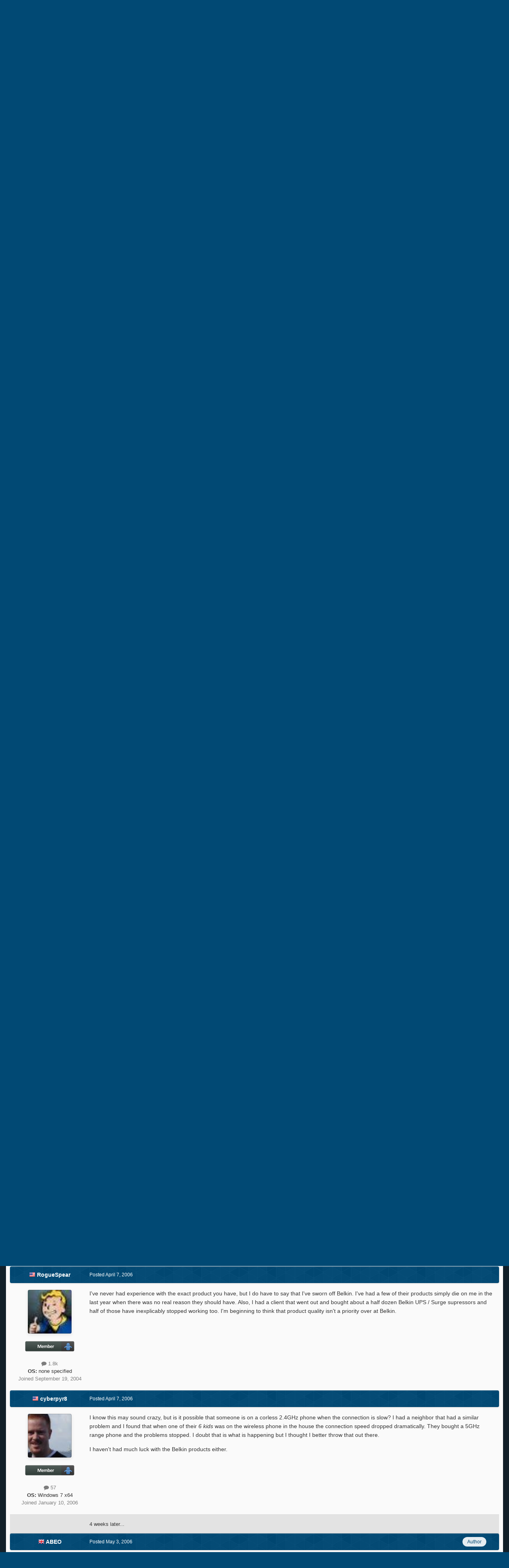

--- FILE ---
content_type: text/html;charset=UTF-8
request_url: https://msfn.org/board/topic/71465-wlan-network-problems/
body_size: 24332
content:
<!DOCTYPE html>
<html id="focus" lang="en-US" dir="ltr" 
data-focus-guest
data-focus-group-id='2'
data-focus-theme-id='52'
data-focus-alt-theme='1'
data-focus-navigation='dropdown'

data-focus-bg='1'




data-focus-scheme='light'

data-focus-cookie='52'

data-focus-userlinks='border cta'
data-focus-post='no-margin'
data-focus-post-header='background border-v'
data-focus-post-controls='transparent buttons'
data-focus-blocks='transparent'
data-focus-ui="new-badge guest-alert"
data-focus-navigation-align="right"

data-focus-color-picker data-globaltemplate='4.7.12'>
	<head>
		<meta charset="utf-8">
        
		<title>[WLAN] Network Problems - Networks and the Internet - MSFN</title>
		
			<!-- Global site tag (gtag.js) - Google Analytics -->
<script async src="https://www.googletagmanager.com/gtag/js?id=UA-141225187-1"></script>
<script>
  window.dataLayer = window.dataLayer || [];
  function gtag(){dataLayer.push(arguments);}
  gtag('js', new Date());

  gtag('config', 'UA-141225187-1');
</script>

		
		
		
		

	<meta name="viewport" content="width=device-width, initial-scale=1">


	
	


	<meta name="twitter:card" content="summary" />




	
		
			
				<meta property="og:title" content="[WLAN] Network Problems">
			
		
	

	
		
			
				<meta property="og:type" content="website">
			
		
	

	
		
			
				<meta property="og:url" content="https://msfn.org/board/topic/71465-wlan-network-problems/">
			
		
	

	
		
			
				<meta name="description" content="I have had a search and can&#039;t seem to find anything relating to my problem, so any help would be greatly appreciated!The situation is this:I have a laptop and a pc running on a belkin wireless network.The laptop seems to be slow accessing web pages, logging into Msn, downloading etc.BUT it works....">
			
		
	

	
		
			
				<meta property="og:description" content="I have had a search and can&#039;t seem to find anything relating to my problem, so any help would be greatly appreciated!The situation is this:I have a laptop and a pc running on a belkin wireless network.The laptop seems to be slow accessing web pages, logging into Msn, downloading etc.BUT it works....">
			
		
	

	
		
			
				<meta property="og:updated_time" content="2006-04-02T17:56:04Z">
			
		
	

	
		
			
				<meta property="og:site_name" content="MSFN">
			
		
	

	
		
			
				<meta property="og:locale" content="en_US">
			
		
	


	
		<link rel="canonical" href="https://msfn.org/board/topic/71465-wlan-network-problems/" />
	

<link rel="alternate" type="application/rss+xml" title="Latest Forum Posts" href="https://msfn.org/board/rss/1-latest-forum-posts.xml/" />



<link rel="manifest" href="https://msfn.org/board/manifest.webmanifest/">
<meta name="msapplication-config" content="https://msfn.org/board/browserconfig.xml/">
<meta name="msapplication-starturl" content="/">
<meta name="application-name" content="MSFN">
<meta name="apple-mobile-web-app-title" content="MSFN">

	<meta name="theme-color" content="#014974">










<link rel="preload" href="//msfn.org/board/applications/core/interface/font/fontawesome-webfont.woff2?v=4.7.0" as="font" crossorigin="anonymous">
		




	<link rel='stylesheet' href='https://msfn.org/board/uploads/css_built_52/341e4a57816af3ba440d891ca87450ff_framework.css?v=b6f727f51f1768898652' media='all'>

	<link rel='stylesheet' href='https://msfn.org/board/uploads/css_built_52/05e81b71abe4f22d6eb8d1a929494829_responsive.css?v=b6f727f51f1768898652' media='all'>

	<link rel='stylesheet' href='https://msfn.org/board/uploads/css_built_52/90eb5adf50a8c640f633d47fd7eb1778_core.css?v=b6f727f51f1768898652' media='all'>

	<link rel='stylesheet' href='https://msfn.org/board/uploads/css_built_52/5a0da001ccc2200dc5625c3f3934497d_core_responsive.css?v=b6f727f51f1768898652' media='all'>

	<link rel='stylesheet' href='https://msfn.org/board/uploads/css_built_52/62e269ced0fdab7e30e026f1d30ae516_forums.css?v=b6f727f51f1768898652' media='all'>

	<link rel='stylesheet' href='https://msfn.org/board/uploads/css_built_52/76e62c573090645fb99a15a363d8620e_forums_responsive.css?v=b6f727f51f1768898652' media='all'>

	<link rel='stylesheet' href='https://msfn.org/board/uploads/css_built_52/20446cf2d164adcc029377cb04d43d17_flags.css?v=b6f727f51f1768898652' media='all'>

	<link rel='stylesheet' href='https://msfn.org/board/uploads/css_built_52/ebdea0c6a7dab6d37900b9190d3ac77b_topics.css?v=b6f727f51f1768898652' media='all'>





<link rel='stylesheet' href='https://msfn.org/board/uploads/css_built_52/258adbb6e4f3e83cd3b355f84e3fa002_custom.css?v=b6f727f51f1768898652' media='all'>




		
<script type='text/javascript'>
var focusHtml = document.getElementById('focus');
var cookieId = focusHtml.getAttribute('data-focus-cookie');

//	['setting-name', enabled-by-default, has-toggle]
var focusSettings = [
	
 
	['mobile-footer', 1, 1],
	['fluid', 1, 1],
	['larger-font-size', 0, 1],
	['sticky-author-panel', 0, 1],
	['sticky-sidebar', 0, 1],
	['flip-sidebar', 0, 1],
	
	
]; 
for(var i = 0; i < focusSettings.length; i++) {
	var settingName = focusSettings[i][0];
	var isDefault = focusSettings[i][1];
	var allowToggle = focusSettings[i][2];
	if(allowToggle){
		var choice = localStorage.getItem(settingName);
		if( (choice === '1') || (!choice && (isDefault)) ){
			focusHtml.classList.add('enable--' + settingName + '');
		}
	} else if(isDefault){
		focusHtml.classList.add('enable--' + settingName + '');
	}
}


</script>

 <script>

if (document.querySelector('[data-focus-color-picker]')) {
	
	var cookieShiftColorPrimary = localStorage.getItem('shiftColorPrimary');
	if(cookieShiftColorPrimary){
		document.documentElement.style.setProperty('--theme-header', cookieShiftColorPrimary);
	}
	var cookieShiftColorSecondary = localStorage.getItem('shiftColorSecondary');
	if(cookieShiftColorSecondary){
		document.documentElement.style.setProperty('--theme-brand_primary', cookieShiftColorSecondary);
	}

}

</script>
		
		
		

		
 
	</head>
	<body class='ipsApp ipsApp_front ipsJS_none ipsClearfix' data-controller='core.front.core.app' data-message="" data-pageApp='forums' data-pageLocation='front' data-pageModule='forums' data-pageController='topic' data-pageID='71465'  >
		
        

        

		<a href='#ipsLayout_mainArea' class='ipsHide' title='Go to main content on this page' accesskey='m'>Jump to content</a>
		
<div class='focus-mobile-search'>
	<div class='focus-mobile-search__close' data-class='display--focus-mobile-search'><i class="fa fa-times" aria-hidden="true"></i></div>
</div>
		
<div class='focus-color-picker'>
	<div class='ipsLayout_container'>
		<div class='focus-color-picker__padding'>
			<div class='focus-color-picker__align focus-color-picker__primary'>
				<div class='focus-color-picker__label'></div>
				<ul class='focus-color-picker__list' data-colors='primary'>
					<li style='--bg:178, 43, 43' data-name="Strawberry"></li>
					<li style='--bg:152, 78, 29' data-name="Orange"></li>
					<li style='--bg:206,161, 40' data-name="Banana"></li>
					<li style='--bg: 99,170, 78' data-name="Lime"></li>
					<li style='--bg: 41,150,118' data-name="Leaf"></li>
					<li style='--bg: 85,114,139' data-name="Slate"></li>
					<li style='--bg: 41,118,150' data-name="Sky"></li>
					<li style='--bg:  1, 73,116' data-name="Blueberry"></li>
					<li style='--bg:109, 54,157' data-name="Grape"></li>
					<li style='--bg:149, 57,152' data-name="Watermelon"></li>
					<li style='--bg:113,102, 91' data-name="Chocolate"></li>
					<li style='--bg: 51, 53, 53' data-name="Marble"></li>
				</ul>
			</div>
			<div class='focus-color-picker__align focus-color-picker__secondary'>
				<div class='focus-color-picker__label'></div>
				<ul class='focus-color-picker__list' data-colors='secondary'>
					<li style='--bg:178, 43, 43' data-name="Strawberry"></li>
					<li style='--bg:152, 78, 29' data-name="Orange"></li>
					<li style='--bg:206,161, 40' data-name="Banana"></li>
					<li style='--bg: 99,170, 78' data-name="Lime"></li>
					<li style='--bg: 41,150,118' data-name="Leaf"></li>
					<li style='--bg: 85,114,139' data-name="Slate"></li>
					<li style='--bg: 41,118,150' data-name="Sky"></li>
					<li style='--bg:  1, 73,116' data-name="Blueberry"></li>
					<li style='--bg:109, 54,157' data-name="Grape"></li>
					<li style='--bg:149, 57,152' data-name="Watermelon"></li>
					<li style='--bg:113,102, 91' data-name="Chocolate"></li>
					<li style='--bg: 51, 53, 53' data-name="Marble"></li>
				</ul>
			</div>
		</div>
	</div>
</div>
		<div id='ipsLayout_header'>
			
<ul id='elMobileNav' class='ipsResponsive_hideDesktop' data-controller='core.front.core.mobileNav'>
	
		
			
			
				
				
			
				
				
			
				
					<li id='elMobileBreadcrumb'>
						<a href='https://msfn.org/board/forum/21-networks-and-the-internet/'>
							<span>Networks and the Internet</span>
						</a>
					</li>
				
				
			
				
				
			
		
	
  
	<li class='elMobileNav__home'>
		<a href='https://msfn.org/board/'><i class="fa fa-home" aria-hidden="true"></i></a>
	</li>
	
	
	<li >
		<a data-action="defaultStream" href='https://msfn.org/board/discover/'><i class="fa fa-newspaper-o" aria-hidden="true"></i></a>
	</li>

	

	
		<li class='ipsJS_show'>
			<a href='https://msfn.org/board/search/' data-class='display--focus-mobile-search'><i class='fa fa-search'></i></a>
		</li>
	

	
<li data-focus-editor>
	<a href='#'>
		<i class='fa fa-toggle-on'></i>
	</a>
</li>
<li data-focus-toggle-theme>
	<a href='#'>
		<i class='fa'></i>
	</a>
</li>
<li data-focus-toggle-color-picker>
	<a href='#'>
		<i class="fa fa-paint-brush" aria-hidden="true"></i>
	</a>
</li>
  	
	<li data-ipsDrawer data-ipsDrawer-drawerElem='#elMobileDrawer'>
		<a href='#'>
			
			
				
			
			
			
			<i class='fa fa-navicon'></i>
		</a>
	</li>
</ul>
			<header class='focus-header'>
				<div class='ipsLayout_container'>
					<div class='focus-header-align'>
						
<a class='focus-logo' href='https://msfn.org/board/' accesskey='1'>
	
		
		<span class='focus-logo__image'>
			<img src="https://msfn.org/board/uploads/monthly_2025_10/logo.png.b692be83fde234d5ccb37de1db1a86ca.png" alt='MSFN'>
		</span>
		
			<!-- <span class='focus-logo__text'>
				<span class='focus-logo__name'>Shift</span>
				
			</span> -->
		
	
</a>
						<div class='focus-nav-bar'>
							<div class='focus-nav'>

	<nav  class=' ipsResponsive_showDesktop'>
		<div class='ipsNavBar_primary ipsNavBar_primary--loading ipsLayout_container '>
			<ul data-role="primaryNavBar" class='ipsClearfix'>
				


	
		
		
		<li  id='elNavSecondary_13' data-role="navBarItem" data-navApp="core" data-navExt="CustomItem">
			
			
				<a href="https://msfn.org"  data-navItem-id="13" >
					Home<span class='ipsNavBar_active__identifier'></span>
				</a>
			
			
		</li>
	
	

	
		
		
		<li  id='elNavSecondary_2' data-role="navBarItem" data-navApp="core" data-navExt="CustomItem">
			
			
				<a href="https://msfn.org/board/discover/"  data-navItem-id="2" >
					Activity<span class='ipsNavBar_active__identifier'></span>
				</a>
			
			
				<ul class='ipsNavBar_secondary ipsHide' data-role='secondaryNavBar'>
					


	
		
		
		<li  id='elNavSecondary_5' data-role="navBarItem" data-navApp="core" data-navExt="YourActivityStreamsItem">
			
			
				<a href="https://msfn.org/board/discover/unread/"  data-navItem-id="5" >
					Unread Content<span class='ipsNavBar_active__identifier'></span>
				</a>
			
			
		</li>
	
	

	
		
		
		<li  id='elNavSecondary_6' data-role="navBarItem" data-navApp="core" data-navExt="YourActivityStreamsItem">
			
			
				<a href="https://msfn.org/board/discover/content-started/"  data-navItem-id="6" >
					Content I Started<span class='ipsNavBar_active__identifier'></span>
				</a>
			
			
		</li>
	
	

	
		
		
		<li  id='elNavSecondary_4' data-role="navBarItem" data-navApp="core" data-navExt="YourActivityStreams">
			
			
				<a href="#"  data-navItem-id="4" >
					My Activity Streams<span class='ipsNavBar_active__identifier'></span>
				</a>
			
			
		</li>
	
	

	
		
		
		<li  id='elNavSecondary_3' data-role="navBarItem" data-navApp="core" data-navExt="AllActivity">
			
			
				<a href="https://msfn.org/board/discover/"  data-navItem-id="3" >
					All Activity<span class='ipsNavBar_active__identifier'></span>
				</a>
			
			
		</li>
	
	

	
		
		
		<li  id='elNavSecondary_7' data-role="navBarItem" data-navApp="core" data-navExt="Search">
			
			
				<a href="https://msfn.org/board/search/"  data-navItem-id="7" >
					Search<span class='ipsNavBar_active__identifier'></span>
				</a>
			
			
		</li>
	
	

					<li class='ipsHide' id='elNavigationMore_2' data-role='navMore'>
						<a href='#' data-ipsMenu data-ipsMenu-appendTo='#elNavigationMore_2' id='elNavigationMore_2_dropdown'>More <i class='fa fa-caret-down'></i></a>
						<ul class='ipsHide ipsMenu ipsMenu_auto' id='elNavigationMore_2_dropdown_menu' data-role='moreDropdown'></ul>
					</li>
				</ul>
			
		</li>
	
	

	
		
		
			
		
		<li class='ipsNavBar_active' data-active id='elNavSecondary_1' data-role="navBarItem" data-navApp="core" data-navExt="CustomItem">
			
			
				<a href="https://msfn.org/board/"  data-navItem-id="1" data-navDefault>
					Browse<span class='ipsNavBar_active__identifier'></span>
				</a>
			
			
				<ul class='ipsNavBar_secondary ' data-role='secondaryNavBar'>
					


	
		
		
			
		
		<li class='ipsNavBar_active' data-active id='elNavSecondary_8' data-role="navBarItem" data-navApp="forums" data-navExt="Forums">
			
			
				<a href="https://msfn.org/board/"  data-navItem-id="8" data-navDefault>
					Forums<span class='ipsNavBar_active__identifier'></span>
				</a>
			
			
		</li>
	
	

	
	

	
		
		
		<li  id='elNavSecondary_78' data-role="navBarItem" data-navApp="core" data-navExt="Leaderboard">
			
			
				<a href="https://msfn.org/board/leaderboard/"  data-navItem-id="78" >
					Leaderboard<span class='ipsNavBar_active__identifier'></span>
				</a>
			
			
		</li>
	
	

	
	

	
	

	
	

					<li class='ipsHide' id='elNavigationMore_1' data-role='navMore'>
						<a href='#' data-ipsMenu data-ipsMenu-appendTo='#elNavigationMore_1' id='elNavigationMore_1_dropdown'>More <i class='fa fa-caret-down'></i></a>
						<ul class='ipsHide ipsMenu ipsMenu_auto' id='elNavigationMore_1_dropdown_menu' data-role='moreDropdown'></ul>
					</li>
				</ul>
			
		</li>
	
	

	
		
		
		<li  id='elNavSecondary_18' data-role="navBarItem" data-navApp="core" data-navExt="CustomItem">
			
			
				<a href="https://msfn.org/board/guidelines/"  data-navItem-id="18" >
					Rules<span class='ipsNavBar_active__identifier'></span>
				</a>
			
			
		</li>
	
	

	
		
		
		<li  id='elNavSecondary_83' data-role="navBarItem" data-navApp="donate" data-navExt="Donate">
			
			
				<a href="https://msfn.org/board/donate/"  data-navItem-id="83" >
					Donations<span class='ipsNavBar_active__identifier'></span>
				</a>
			
			
		</li>
	
	

				
				<li class="focus-nav__more focus-nav__more--hidden">
					<a href="#"> More <span class='ipsNavBar_active__identifier'></span></a>
					<ul class='ipsNavBar_secondary'></ul>
				</li>
				
			</ul>
			

	<div id="elSearchWrapper">
		<div id='elSearch' data-controller="core.front.core.quickSearch">
			<form accept-charset='utf-8' action='//msfn.org/board/search/?do=quicksearch' method='post'>
                <input type='search' id='elSearchField' placeholder='Search...' name='q' autocomplete='off' aria-label='Search'>
                <details class='cSearchFilter'>
                    <summary class='cSearchFilter__text'></summary>
                    <ul class='cSearchFilter__menu'>
                        
                        <li><label><input type="radio" name="type" value="all" ><span class='cSearchFilter__menuText'>Everywhere</span></label></li>
                        
                            
                                <li><label><input type="radio" name="type" value='contextual_{&quot;type&quot;:&quot;forums_topic&quot;,&quot;nodes&quot;:21}' checked><span class='cSearchFilter__menuText'>This Forum</span></label></li>
                            
                                <li><label><input type="radio" name="type" value='contextual_{&quot;type&quot;:&quot;forums_topic&quot;,&quot;item&quot;:71465}' checked><span class='cSearchFilter__menuText'>This Topic</span></label></li>
                            
                        
                        
                            <li><label><input type="radio" name="type" value="core_statuses_status"><span class='cSearchFilter__menuText'>Status Updates</span></label></li>
                        
                            <li><label><input type="radio" name="type" value="forums_topic"><span class='cSearchFilter__menuText'>Topics</span></label></li>
                        
                            <li><label><input type="radio" name="type" value="calendar_event"><span class='cSearchFilter__menuText'>Events</span></label></li>
                        
                            <li><label><input type="radio" name="type" value="core_members"><span class='cSearchFilter__menuText'>Members</span></label></li>
                        
                    </ul>
                </details>
				<button class='cSearchSubmit' type="submit" aria-label='Search'><i class="fa fa-search"></i></button>
			</form>
		</div>
	</div>

		</div>
	</nav>
</div>
						</div>
					</div>
				</div>
			</header>
			<div class='focus-user-bar ipsResponsive_showDesktop'>
				<div class='ipsLayout_container ipsFlex ipsFlex-jc:between ipsFlex-ai:center'>
					
						<div class='focus-user'>

	<ul id='elUserNav' class='ipsList_inline cSignedOut ipsResponsive_showDesktop'>
		
		
		
		
			
				<li id='elSignInLink'>
					<a href='https://msfn.org/board/login/' data-ipsMenu-closeOnClick="false" data-ipsMenu id='elUserSignIn'>
						Existing user? Sign In &nbsp;<i class='fa fa-caret-down'></i>
					</a>
					
<div id='elUserSignIn_menu' class='ipsMenu ipsMenu_auto ipsHide'>
	<form accept-charset='utf-8' method='post' action='https://msfn.org/board/login/'>
		<input type="hidden" name="csrfKey" value="e53182d8123b15626fd55cbb44c9a2b6">
		<input type="hidden" name="ref" value="aHR0cHM6Ly9tc2ZuLm9yZy9ib2FyZC90b3BpYy83MTQ2NS13bGFuLW5ldHdvcmstcHJvYmxlbXMv">
		<div data-role="loginForm">
			
			
			
				
<div class="ipsPad ipsForm ipsForm_vertical">
	<h4 class="ipsType_sectionHead">Sign In</h4>
	<br><br>
	<ul class='ipsList_reset'>
		<li class="ipsFieldRow ipsFieldRow_noLabel ipsFieldRow_fullWidth">
			
			
				<input type="email" placeholder="Email Address" name="auth" autocomplete="email">
			
		</li>
		<li class="ipsFieldRow ipsFieldRow_noLabel ipsFieldRow_fullWidth">
			<input type="password" placeholder="Password" name="password" autocomplete="current-password">
		</li>
		<li class="ipsFieldRow ipsFieldRow_checkbox ipsClearfix">
			<span class="ipsCustomInput">
				<input type="checkbox" name="remember_me" id="remember_me_checkbox" value="1" checked aria-checked="true">
				<span></span>
			</span>
			<div class="ipsFieldRow_content">
				<label class="ipsFieldRow_label" for="remember_me_checkbox">Remember me</label>
				<span class="ipsFieldRow_desc">Not recommended on shared computers</span>
			</div>
		</li>
		<li class="ipsFieldRow ipsFieldRow_fullWidth">
			<button type="submit" name="_processLogin" value="usernamepassword" class="ipsButton ipsButton_primary ipsButton_small" id="elSignIn_submit">Sign In</button>
			
				<p class="ipsType_right ipsType_small">
					
						<a href='https://msfn.org/board/lostpassword/' data-ipsDialog data-ipsDialog-title='Forgot your password?'>
					
					Forgot your password?</a>
				</p>
			
		</li>
	</ul>
</div>
			
		</div>
	</form>
</div>
				</li>
			
		
		
		
<li class='elUserNav_sep'></li>
<li class='cUserNav_icon ipsJS_show' data-focus-editor>
	<a href='#' data-ipsTooltip>
		<i class='fa fa-toggle-on'></i>
	</a>
</li>
<li class='cUserNav_icon ipsJS_show' data-focus-toggle-theme>
	<a href='#' data-ipsTooltip>
		<i class='fa'></i>
	</a>
</li>

 <li class='cUserNav_icon' data-focus-toggle-color-picker>
	<a href='#' data-ipsTooltip>
		<i class="fa fa-paint-brush" aria-hidden="true"></i>
	</a>
</li>
	</ul>
</div>
					
					
						<div class='focus-search'></div>
					
				</div>
			</div>
		</div>
		<div class='ipsLayout_container ipsResponsive_showDesktop'>
			<div class='focus-precontent'>
				<div class='focus-breadcrumb'>
					
<nav class='ipsBreadcrumb ipsBreadcrumb_top ipsFaded_withHover'>
	

	<ul class='ipsList_inline ipsPos_right'>
		
		<li >
			<a data-action="defaultStream" class='ipsType_light '  href='https://msfn.org/board/discover/'><i class="fa fa-newspaper-o" aria-hidden="true"></i> <span>All Activity</span></a>
		</li>
		
	</ul>

	<ul data-role="breadcrumbList">
		<li>
			<a title="Home" href='https://msfn.org/board/'>
				<span>Home <i class='fa fa-angle-right'></i></span>
			</a>
		</li>
		
		
			<li>
				
					<a href='https://msfn.org/board/forum/103-software-hardware-media-and-games/'>
						<span>Software, Hardware, Media and Games <i class='fa fa-angle-right' aria-hidden="true"></i></span>
					</a>
				
			</li>
		
			<li>
				
					<a href='https://msfn.org/board/forum/193-forum-categories/'>
						<span>Forum Categories <i class='fa fa-angle-right' aria-hidden="true"></i></span>
					</a>
				
			</li>
		
			<li>
				
					<a href='https://msfn.org/board/forum/21-networks-and-the-internet/'>
						<span>Networks and the Internet <i class='fa fa-angle-right' aria-hidden="true"></i></span>
					</a>
				
			</li>
		
			<li>
				
					[WLAN] Network Problems
				
			</li>
		
	</ul>
</nav>
					

<ul class='focus-social focus-social--iconOnly'>
	<li><a href='https://www.facebook.com/msfn.org' target="_blank" rel="noopener"><span>Facebook</span></a></li>
<li><a href='https://www.twitter.com/msfnorg' target="_blank" rel="noopener"><span>Twitter</span></a></li>
</ul>

				</div>
			</div>
		</div>
		<main id='ipsLayout_body' class='ipsLayout_container'>
			<div class='focus-content'>
				<div class='focus-content-padding'>
					<div id='ipsLayout_contentArea'>
						





						<div id='ipsLayout_contentWrapper'>
							
							<div id='ipsLayout_mainArea'>
								<div align="center">
<script async src="//pagead2.googlesyndication.com/pagead/js/adsbygoogle.js"></script>
<!-- Forum First Post -->
<ins class="adsbygoogle"
     style="display:block"
     data-ad-client="ca-pub-5503154458660143"
     data-ad-slot="8294946089"
     data-ad-format="auto"></ins>
<script>
(adsbygoogle = window.adsbygoogle || []).push({});
</script>
</div>
<br>
								
								
								
								

	




								



<div class='ipsPageHeader ipsResponsive_pull ipsBox ipsPadding sm:ipsPadding:half ipsMargin_bottom'>
		
	
	<div class='ipsFlex ipsFlex-ai:center ipsFlex-fw:wrap ipsGap:4'>
		<div class='ipsFlex-flex:11'>
			<h1 class='ipsType_pageTitle ipsContained_container'>
				

				
				
					<span class='ipsType_break ipsContained'>
						<span>[WLAN] Network Problems</span>
					</span>
				
			</h1>
			
			
		</div>
		
			<div class='ipsFlex-flex:00 ipsType_light'>
				
				
<div  class='ipsClearfix ipsRating  ipsRating_veryLarge'>
	
	<ul class='ipsRating_collective'>
		
			
				<li class='ipsRating_off'>
					<i class='fa fa-star'></i>
				</li>
			
		
			
				<li class='ipsRating_off'>
					<i class='fa fa-star'></i>
				</li>
			
		
			
				<li class='ipsRating_off'>
					<i class='fa fa-star'></i>
				</li>
			
		
			
				<li class='ipsRating_off'>
					<i class='fa fa-star'></i>
				</li>
			
		
			
				<li class='ipsRating_off'>
					<i class='fa fa-star'></i>
				</li>
			
		
	</ul>
</div>
			</div>
		
	</div>
	<hr class='ipsHr'>
	<div class='ipsPageHeader__meta ipsFlex ipsFlex-jc:between ipsFlex-ai:center ipsFlex-fw:wrap ipsGap:3'>
		<div class='ipsFlex-flex:11'>
			<div class='ipsPhotoPanel ipsPhotoPanel_mini ipsPhotoPanel_notPhone ipsClearfix'>
				


	<a href="https://msfn.org/board/profile/3895-abeo/" rel="nofollow" data-ipsHover data-ipsHover-width="370" data-ipsHover-target="https://msfn.org/board/profile/3895-abeo/?do=hovercard" class="ipsUserPhoto ipsUserPhoto_mini" title="Go to ABEO's profile">
		<img src='https://msfn.org/board/uploads/profile/photo-thumb-3895.gif' alt='ABEO' loading="lazy">
	</a>

				<div>
					<p class='ipsType_reset ipsType_blendLinks'>
						<span class='ipsType_normal'>
						
							<strong>By 




	
		
		
		<a data-ipsTooltip data-ipsTooltip-label="United Kingdom" data-ipsDialog data-ipsDialog-title='Members from United Kingdom' href="https://msfn.org/board/countries/?do=country&amp;country=gb">
			<i class="ipsFlag ipsFlag-gb"></i>
		</a>
	
<a href="https://msfn.org/board/profile/3895-abeo/" rel="nofollow" data-ipshover data-ipshover-width="370" data-ipshover-target="https://msfn.org/board/profile/3895-abeo/?do=hovercard&amp;referrer=https%253A%252F%252Fmsfn.org%252Fboard%252Ftopic%252F71465-wlan-network-problems%252F" title="Go to ABEO's profile" class="ipsType_break">ABEO</a></strong><br />
							<span class='ipsType_light'><time datetime='2006-04-02T17:56:04Z' title='04/02/2006 05:56  PM' data-short='19 yr'>April 2, 2006</time> in <a href="https://msfn.org/board/forum/21-networks-and-the-internet/">Networks and the Internet</a></span>
						
						</span>
					</p>
				</div>
			</div>
		</div>
		
			<div class='ipsFlex-flex:01 ipsResponsive_hidePhone'>
				<div class='ipsShareLinks'>
					
						


    <a href='#elShareItem_967247631_menu' id='elShareItem_967247631' data-ipsMenu class='ipsShareButton ipsButton ipsButton_verySmall ipsButton_link ipsButton_link--light'>
        <span><i class='fa fa-share-alt'></i></span> &nbsp;Share
    </a>

    <div class='ipsPadding ipsMenu ipsMenu_normal ipsHide' id='elShareItem_967247631_menu' data-controller="core.front.core.sharelink">
        
        
        <span data-ipsCopy data-ipsCopy-flashmessage>
            <a href="https://msfn.org/board/topic/71465-wlan-network-problems/" class="ipsButton ipsButton_light ipsButton_small ipsButton_fullWidth" data-role="copyButton" data-clipboard-text="https://msfn.org/board/topic/71465-wlan-network-problems/" data-ipstooltip title='Copy Link to Clipboard'><i class="fa fa-clone"></i> https://msfn.org/board/topic/71465-wlan-network-problems/</a>
        </span>
        <ul class='ipsShareLinks ipsMargin_top:half'>
            
                <li>
<a href="mailto:?subject=%5BWLAN%5D%20Network%20Problems&body=https%3A%2F%2Fmsfn.org%2Fboard%2Ftopic%2F71465-wlan-network-problems%2F" rel='nofollow' class='cShareLink cShareLink_email' title='Share via email' data-ipsTooltip>
	<i class="fa fa-envelope"></i>
</a></li>
            
        </ul>
        
            <hr class='ipsHr'>
            <button class='ipsHide ipsButton ipsButton_verySmall ipsButton_light ipsButton_fullWidth ipsMargin_top:half' data-controller='core.front.core.webshare' data-role='webShare' data-webShareTitle='[WLAN] Network Problems' data-webShareText='[WLAN] Network Problems' data-webShareUrl='https://msfn.org/board/topic/71465-wlan-network-problems/'>More sharing options...</button>
        
    </div>

					
					
                    

					



					

<div data-followApp='forums' data-followArea='topic' data-followID='71465' data-controller='core.front.core.followButton'>
	

	<a href='https://msfn.org/board/login/' rel="nofollow" class="ipsFollow ipsPos_middle ipsButton ipsButton_light ipsButton_verySmall ipsButton_disabled" data-role="followButton" data-ipsTooltip title='Sign in to follow this'>
		<span>Followers</span>
		<span class='ipsCommentCount'>0</span>
	</a>

</div>
				</div>
			</div>
					
	</div>
	
	
</div>








<div class='ipsClearfix'>
	<ul class="ipsToolList ipsToolList_horizontal ipsClearfix ipsSpacer_both ipsResponsive_hidePhone">
		
		
		
	</ul>
</div>

<div id='comments' data-controller='core.front.core.commentFeed,forums.front.topic.view, core.front.core.ignoredComments' data-autoPoll data-baseURL='https://msfn.org/board/topic/71465-wlan-network-problems/' data-lastPage data-feedID='topic-71465' class='cTopic ipsClear ipsSpacer_top'>
	
			
	

	

<div data-controller='core.front.core.recommendedComments' data-url='https://msfn.org/board/topic/71465-wlan-network-problems/?recommended=comments' class='ipsRecommendedComments ipsHide'>
	<div data-role="recommendedComments">
		<h2 class='ipsType_sectionHead ipsType_large ipsType_bold ipsMargin_bottom'>Recommended Posts</h2>
		
	</div>
</div>
	
	<div id="elPostFeed" data-role='commentFeed' data-controller='core.front.core.moderation' >
		<form action="https://msfn.org/board/topic/71465-wlan-network-problems/?csrfKey=e53182d8123b15626fd55cbb44c9a2b6&amp;do=multimodComment" method="post" data-ipsPageAction data-role='moderationTools'>
			
			
				

					

					
					



<a id="findComment-488482"></a>
<a id="comment-488482"></a>
<article  id="elComment_488482" class="cPost ipsBox ipsResponsive_pull  ipsComment  ipsComment_parent ipsClearfix ipsClear ipsColumns ipsColumns_noSpacing ipsColumns_collapsePhone    ">
	

	

	<div class="cAuthorPane_mobile ipsResponsive_showPhone">
		<div class="cAuthorPane_photo">
			<div class="cAuthorPane_photoWrap">
				


	<a href="https://msfn.org/board/profile/3895-abeo/" rel="nofollow" data-ipsHover data-ipsHover-width="370" data-ipsHover-target="https://msfn.org/board/profile/3895-abeo/?do=hovercard" class="ipsUserPhoto ipsUserPhoto_large" title="Go to ABEO's profile">
		<img src='https://msfn.org/board/uploads/profile/photo-thumb-3895.gif' alt='ABEO' loading="lazy">
	</a>

				
				
			</div>
		</div>
		<div class="cAuthorPane_content">
			<h3 class="ipsType_sectionHead cAuthorPane_author ipsType_break ipsType_blendLinks ipsFlex ipsFlex-ai:center">
				




	
		
		
		<a data-ipsTooltip data-ipsTooltip-label="United Kingdom" data-ipsDialog data-ipsDialog-title='Members from United Kingdom' href="https://msfn.org/board/countries/?do=country&amp;country=gb">
			<i class="ipsFlag ipsFlag-gb"></i>
		</a>
	
<a href="https://msfn.org/board/profile/3895-abeo/" rel="nofollow" data-ipshover data-ipshover-width="370" data-ipshover-target="https://msfn.org/board/profile/3895-abeo/?do=hovercard&amp;referrer=https%253A%252F%252Fmsfn.org%252Fboard%252Ftopic%252F71465-wlan-network-problems%252F" title="Go to ABEO's profile" class="ipsType_break"><b><span style='color:#3366D3'>ABEO</span></b></a>
			</h3>
			<div class="ipsType_light ipsType_reset">
			    <a href="https://msfn.org/board/topic/71465-wlan-network-problems/#findComment-488482" rel="nofollow" class="ipsType_blendLinks">Posted <time datetime='2006-04-02T17:56:04Z' title='04/02/2006 05:56  PM' data-short='19 yr'>April 2, 2006</time></a>
				
			</div>
		</div>
	</div>
	<aside class="ipsComment_author cAuthorPane ipsColumn ipsColumn_medium ipsResponsive_hidePhone">
		<h3 class="ipsType_sectionHead cAuthorPane_author ipsType_blendLinks ipsType_break">
<strong>




	
		
		
		<a data-ipsTooltip data-ipsTooltip-label="United Kingdom" data-ipsDialog data-ipsDialog-title='Members from United Kingdom' href="https://msfn.org/board/countries/?do=country&amp;country=gb">
			<i class="ipsFlag ipsFlag-gb"></i>
		</a>
	
<a href="https://msfn.org/board/profile/3895-abeo/" rel="nofollow" data-ipshover data-ipshover-width="370" data-ipshover-target="https://msfn.org/board/profile/3895-abeo/?do=hovercard&amp;referrer=https%253A%252F%252Fmsfn.org%252Fboard%252Ftopic%252F71465-wlan-network-problems%252F" title="Go to ABEO's profile" class="ipsType_break">ABEO</a></strong>
			
		</h3>
		<ul class="cAuthorPane_info ipsList_reset">
			<li data-role="photo" class="cAuthorPane_photo">
				<div class="cAuthorPane_photoWrap">
					


	<a href="https://msfn.org/board/profile/3895-abeo/" rel="nofollow" data-ipsHover data-ipsHover-width="370" data-ipsHover-target="https://msfn.org/board/profile/3895-abeo/?do=hovercard" class="ipsUserPhoto ipsUserPhoto_large" title="Go to ABEO's profile">
		<img src='https://msfn.org/board/uploads/profile/photo-thumb-3895.gif' alt='ABEO' loading="lazy">
	</a>

					
					
				</div>
			</li>
			
				
				
					<li data-role="group-icon"><img src="https://msfn.org/board/uploads/monthly_2016_03/member.png.17499d675553634b46a0b88559740f90.png" alt="" class="cAuthorGroupIcon"></li>
				
			
			
				<li data-role="stats" class="ipsMargin_top">
					<ul class="ipsList_reset ipsType_light ipsFlex ipsFlex-ai:center ipsFlex-jc:center ipsGap_row:2 cAuthorPane_stats">
						<li>
							
								<a href="https://msfn.org/board/profile/3895-abeo/content/" rel="nofollow" title="284 posts" data-ipstooltip class="ipsType_blendLinks">
							
								<i class="fa fa-comment"></i> 284
							
								</a>
							
						</li>
						
					</ul>
				</li>
			
			
				

			
		



<!--Post Author is Member AND direction toggle is 0 for LTR -->


<!--Month Year-->

<span class="ejd">
	<li class="ipsType_light">
        <span class="ejd_joined">Joined</span>
        
        <time datetime='2003-06-02T11:47:48Z' title='06/02/2003 11:47  AM' data-short='22 yr'>June 2, 2003</time>
        
	</li>
</span>


<!--The next two are calculated as time ago-->
<!--Enhanced M1 Joined X Years, X Month, X days-->


<!-- **************** -->
<!--Post Author is Member AND direction toggle is 1 for RTL -->
<!-- **************** -->





</ul>
	</aside>
	<div class="ipsColumn ipsColumn_fluid ipsMargin:none">
		

<div id='comment-488482_wrap' data-controller='core.front.core.comment' data-commentApp='forums' data-commentType='forums' data-commentID="488482" data-quoteData='{&quot;userid&quot;:3895,&quot;username&quot;:&quot;ABEO&quot;,&quot;timestamp&quot;:1144000564,&quot;contentapp&quot;:&quot;forums&quot;,&quot;contenttype&quot;:&quot;forums&quot;,&quot;contentid&quot;:71465,&quot;contentclass&quot;:&quot;forums_Topic&quot;,&quot;contentcommentid&quot;:488482}' class='ipsComment_content ipsType_medium'>

	<div class='ipsComment_meta ipsType_light ipsFlex ipsFlex-ai:center ipsFlex-jc:between ipsFlex-fd:row-reverse'>
		<div class='ipsType_light ipsType_reset ipsType_blendLinks ipsComment_toolWrap'>
			<div class='ipsResponsive_hidePhone ipsComment_badges'>
				<ul class='ipsList_reset ipsFlex ipsFlex-jc:end ipsFlex-fw:wrap ipsGap:2 ipsGap_row:1'>
					
					
					
					
					
				</ul>
			</div>
			<ul class='ipsList_reset ipsComment_tools'>
				<li>
					<a href='#elControls_488482_menu' class='ipsComment_ellipsis' id='elControls_488482' title='More options...' data-ipsMenu data-ipsMenu-appendTo='#comment-488482_wrap'><i class='fa fa-ellipsis-h'></i></a>
					<ul id='elControls_488482_menu' class='ipsMenu ipsMenu_narrow ipsHide'>
						
						
                        
						
						
						
							
								
							
							
							
							
							
							
						
					</ul>
				</li>
				
			</ul>
		</div>

		<div class='ipsType_reset ipsResponsive_hidePhone'>
		   
		   Posted <time datetime='2006-04-02T17:56:04Z' title='04/02/2006 05:56  PM' data-short='19 yr'>April 2, 2006</time>
		   
			
			<span class='ipsResponsive_hidePhone'>
				
					(edited)
				
				
			</span>
		</div>
	</div>

	

    

	<div class='cPost_contentWrap'>
		
		<div data-role='commentContent' class='ipsType_normal ipsType_richText ipsPadding_bottom ipsContained' data-controller='core.front.core.lightboxedImages'>
			
<p>I have had a search and can't seem to find anything relating to my problem, so any help would be greatly appreciated!</p><p>The situation is this:</p><p>I have a laptop and a pc running on a belkin wireless network.</p><p>The laptop seems to be slow accessing web pages, logging into Msn, downloading etc.</p><p>BUT it works...</p><p>Up until a couple of days ago(before installing Firefox) the pc was running fine, but now it will connect to MSN, but won't connect to the Gmail notifier, or access ANY web pages. if I reboot or disable then re-enable the connection it will let me load webpages for a while then it will just stop and I will get 'page cannot be displayed' errors.</p><p>Firefox won't work either, it says that the site is taking too long to reply, and that is for any site.</p><p>I can't even log onto the router from the pc(via the local ip address).</p><p>The router is a 'Belkin modem with high-speed 11g router' F5D763*-4 I believe.</p><p>Has anyone had similar problems? is it my network settings on the computer?</p><p>I have tried to make sure everything is the same as on the laptop but there may be something I am missing.</p><p>Thanks in advance everyone!!</p>


			
				

<span class='ipsType_reset ipsType_medium ipsType_light' data-excludequote>
	<strong>Edited <time datetime='2006-04-05T17:32:48Z' title='04/05/2006 05:32  PM' data-short='19 yr'>April 5, 2006</time> by Gouki</strong>
	
	
</span>
			
		</div>

		

		
			

		
	</div>

	
    
</div>
	</div>
</article>

					
					
						<div align="center">
<script async src="//pagead2.googlesyndication.com/pagead/js/adsbygoogle.js"></script>
<!-- Forum First Post -->
<ins class="adsbygoogle"
     style="display:block"
     data-ad-client="ca-pub-5503154458660143"
     data-ad-slot="8294946089"
     data-ad-format="auto"></ins>
<script>
(adsbygoogle = window.adsbygoogle || []).push({});
</script>
</div>
<br>
					
					
				

					

					
					



<a id="findComment-489961"></a>
<a id="comment-489961"></a>
<article  id="elComment_489961" class="cPost ipsBox ipsResponsive_pull  ipsComment  ipsComment_parent ipsClearfix ipsClear ipsColumns ipsColumns_noSpacing ipsColumns_collapsePhone    ">
	

	

	<div class="cAuthorPane_mobile ipsResponsive_showPhone">
		<div class="cAuthorPane_photo">
			<div class="cAuthorPane_photoWrap">
				


	<a href="https://msfn.org/board/profile/35042-rendrag/" rel="nofollow" data-ipsHover data-ipsHover-width="370" data-ipsHover-target="https://msfn.org/board/profile/35042-rendrag/?do=hovercard" class="ipsUserPhoto ipsUserPhoto_large" title="Go to rendrag's profile">
		<img src='https://msfn.org/board/uploads/av-35042.jpg' alt='rendrag' loading="lazy">
	</a>

				
				
			</div>
		</div>
		<div class="cAuthorPane_content">
			<h3 class="ipsType_sectionHead cAuthorPane_author ipsType_break ipsType_blendLinks ipsFlex ipsFlex-ai:center">
				




	
		
		
		<a data-ipsTooltip data-ipsTooltip-label="United States" data-ipsDialog data-ipsDialog-title='Members from United States' href="https://msfn.org/board/countries/?do=country&amp;country=us">
			<i class="ipsFlag ipsFlag-us"></i>
		</a>
	
<a href="https://msfn.org/board/profile/35042-rendrag/" rel="nofollow" data-ipshover data-ipshover-width="370" data-ipshover-target="https://msfn.org/board/profile/35042-rendrag/?do=hovercard&amp;referrer=https%253A%252F%252Fmsfn.org%252Fboard%252Ftopic%252F71465-wlan-network-problems%252F" title="Go to rendrag's profile" class="ipsType_break"><b><span style='color:#3366D3'>rendrag</span></b></a>
			</h3>
			<div class="ipsType_light ipsType_reset">
			    <a href="https://msfn.org/board/topic/71465-wlan-network-problems/#findComment-489961" rel="nofollow" class="ipsType_blendLinks">Posted <time datetime='2006-04-05T16:43:45Z' title='04/05/2006 04:43  PM' data-short='19 yr'>April 5, 2006</time></a>
				
			</div>
		</div>
	</div>
	<aside class="ipsComment_author cAuthorPane ipsColumn ipsColumn_medium ipsResponsive_hidePhone">
		<h3 class="ipsType_sectionHead cAuthorPane_author ipsType_blendLinks ipsType_break">
<strong>




	
		
		
		<a data-ipsTooltip data-ipsTooltip-label="United States" data-ipsDialog data-ipsDialog-title='Members from United States' href="https://msfn.org/board/countries/?do=country&amp;country=us">
			<i class="ipsFlag ipsFlag-us"></i>
		</a>
	
<a href="https://msfn.org/board/profile/35042-rendrag/" rel="nofollow" data-ipshover data-ipshover-width="370" data-ipshover-target="https://msfn.org/board/profile/35042-rendrag/?do=hovercard&amp;referrer=https%253A%252F%252Fmsfn.org%252Fboard%252Ftopic%252F71465-wlan-network-problems%252F" title="Go to rendrag's profile" class="ipsType_break">rendrag</a></strong>
			
		</h3>
		<ul class="cAuthorPane_info ipsList_reset">
			<li data-role="photo" class="cAuthorPane_photo">
				<div class="cAuthorPane_photoWrap">
					


	<a href="https://msfn.org/board/profile/35042-rendrag/" rel="nofollow" data-ipsHover data-ipsHover-width="370" data-ipsHover-target="https://msfn.org/board/profile/35042-rendrag/?do=hovercard" class="ipsUserPhoto ipsUserPhoto_large" title="Go to rendrag's profile">
		<img src='https://msfn.org/board/uploads/av-35042.jpg' alt='rendrag' loading="lazy">
	</a>

					
					
				</div>
			</li>
			
				
				
					<li data-role="group-icon"><img src="https://msfn.org/board/uploads/monthly_2016_03/member.png.17499d675553634b46a0b88559740f90.png" alt="" class="cAuthorGroupIcon"></li>
				
			
			
				<li data-role="stats" class="ipsMargin_top">
					<ul class="ipsList_reset ipsType_light ipsFlex ipsFlex-ai:center ipsFlex-jc:center ipsGap_row:2 cAuthorPane_stats">
						<li>
							
								<a href="https://msfn.org/board/profile/35042-rendrag/content/" rel="nofollow" title="694 posts" data-ipstooltip class="ipsType_blendLinks">
							
								<i class="fa fa-comment"></i> 694
							
								</a>
							
						</li>
						
					</ul>
				</li>
			
			
				

	
	<li data-role='custom-field' class='ipsResponsive_hidePhone ipsType_break'>
		
<strong>OS:</strong> Windows 10 x64
	</li>
	

			
		



<!--Post Author is Member AND direction toggle is 0 for LTR -->


<!--Month Year-->

<span class="ejd">
	<li class="ipsType_light">
        <span class="ejd_joined">Joined</span>
        
        <time datetime='2004-10-29T03:33:42Z' title='10/29/2004 03:33  AM' data-short='21 yr'>October 29, 2004</time>
        
	</li>
</span>


<!--The next two are calculated as time ago-->
<!--Enhanced M1 Joined X Years, X Month, X days-->


<!-- **************** -->
<!--Post Author is Member AND direction toggle is 1 for RTL -->
<!-- **************** -->





</ul>
	</aside>
	<div class="ipsColumn ipsColumn_fluid ipsMargin:none">
		

<div id='comment-489961_wrap' data-controller='core.front.core.comment' data-commentApp='forums' data-commentType='forums' data-commentID="489961" data-quoteData='{&quot;userid&quot;:35042,&quot;username&quot;:&quot;rendrag&quot;,&quot;timestamp&quot;:1144255425,&quot;contentapp&quot;:&quot;forums&quot;,&quot;contenttype&quot;:&quot;forums&quot;,&quot;contentid&quot;:71465,&quot;contentclass&quot;:&quot;forums_Topic&quot;,&quot;contentcommentid&quot;:489961}' class='ipsComment_content ipsType_medium'>

	<div class='ipsComment_meta ipsType_light ipsFlex ipsFlex-ai:center ipsFlex-jc:between ipsFlex-fd:row-reverse'>
		<div class='ipsType_light ipsType_reset ipsType_blendLinks ipsComment_toolWrap'>
			<div class='ipsResponsive_hidePhone ipsComment_badges'>
				<ul class='ipsList_reset ipsFlex ipsFlex-jc:end ipsFlex-fw:wrap ipsGap:2 ipsGap_row:1'>
					
					
					
					
					
				</ul>
			</div>
			<ul class='ipsList_reset ipsComment_tools'>
				<li>
					<a href='#elControls_489961_menu' class='ipsComment_ellipsis' id='elControls_489961' title='More options...' data-ipsMenu data-ipsMenu-appendTo='#comment-489961_wrap'><i class='fa fa-ellipsis-h'></i></a>
					<ul id='elControls_489961_menu' class='ipsMenu ipsMenu_narrow ipsHide'>
						
						
                        
						
						
						
							
								
							
							
							
							
							
							
						
					</ul>
				</li>
				
			</ul>
		</div>

		<div class='ipsType_reset ipsResponsive_hidePhone'>
		   
		   Posted <time datetime='2006-04-05T16:43:45Z' title='04/05/2006 04:43  PM' data-short='19 yr'>April 5, 2006</time>
		   
			
			<span class='ipsResponsive_hidePhone'>
				
					(edited)
				
				
			</span>
		</div>
	</div>

	

    

	<div class='cPost_contentWrap'>
		
		<div data-role='commentContent' class='ipsType_normal ipsType_richText ipsPadding_bottom ipsContained' data-controller='core.front.core.lightboxedImages'>
			
<p>does the laptop have a built-in ethernet jack? If so, have you tried to use that? That would eliminate whether it's a wireless problem, or just a laptop problem in general.</p><p>Without knowing that, it sounds like a laptop issue, but it's tough to tell. I might try uninstalling the wireless nic from the device manager, and then reboot the PC. upon reboot, it should re-install the device.</p>


			
				

<span class='ipsType_reset ipsType_medium ipsType_light' data-excludequote>
	<strong>Edited <time datetime='2006-04-05T16:44:12Z' title='04/05/2006 04:44  PM' data-short='19 yr'>April 5, 2006</time> by rendrag</strong>
	
	
</span>
			
		</div>

		

		
			

		
	</div>

	
    
</div>
	</div>
</article>

					
					
					
				

					

					
					



<a id="findComment-490037"></a>
<a id="comment-490037"></a>
<article  id="elComment_490037" class="cPost ipsBox ipsResponsive_pull  ipsComment  ipsComment_parent ipsClearfix ipsClear ipsColumns ipsColumns_noSpacing ipsColumns_collapsePhone    ">
	

	

	<div class="cAuthorPane_mobile ipsResponsive_showPhone">
		<div class="cAuthorPane_photo">
			<div class="cAuthorPane_photoWrap">
				


	<a href="https://msfn.org/board/profile/3895-abeo/" rel="nofollow" data-ipsHover data-ipsHover-width="370" data-ipsHover-target="https://msfn.org/board/profile/3895-abeo/?do=hovercard" class="ipsUserPhoto ipsUserPhoto_large" title="Go to ABEO's profile">
		<img src='https://msfn.org/board/uploads/profile/photo-thumb-3895.gif' alt='ABEO' loading="lazy">
	</a>

				
				
			</div>
		</div>
		<div class="cAuthorPane_content">
			<h3 class="ipsType_sectionHead cAuthorPane_author ipsType_break ipsType_blendLinks ipsFlex ipsFlex-ai:center">
				




	
		
		
		<a data-ipsTooltip data-ipsTooltip-label="United Kingdom" data-ipsDialog data-ipsDialog-title='Members from United Kingdom' href="https://msfn.org/board/countries/?do=country&amp;country=gb">
			<i class="ipsFlag ipsFlag-gb"></i>
		</a>
	
<a href="https://msfn.org/board/profile/3895-abeo/" rel="nofollow" data-ipshover data-ipshover-width="370" data-ipshover-target="https://msfn.org/board/profile/3895-abeo/?do=hovercard&amp;referrer=https%253A%252F%252Fmsfn.org%252Fboard%252Ftopic%252F71465-wlan-network-problems%252F" title="Go to ABEO's profile" class="ipsType_break"><b><span style='color:#3366D3'>ABEO</span></b></a>
			</h3>
			<div class="ipsType_light ipsType_reset">
			    <a href="https://msfn.org/board/topic/71465-wlan-network-problems/#findComment-490037" rel="nofollow" class="ipsType_blendLinks">Posted <time datetime='2006-04-05T19:23:41Z' title='04/05/2006 07:23  PM' data-short='19 yr'>April 5, 2006</time></a>
				
			</div>
		</div>
	</div>
	<aside class="ipsComment_author cAuthorPane ipsColumn ipsColumn_medium ipsResponsive_hidePhone">
		<h3 class="ipsType_sectionHead cAuthorPane_author ipsType_blendLinks ipsType_break">
<strong>




	
		
		
		<a data-ipsTooltip data-ipsTooltip-label="United Kingdom" data-ipsDialog data-ipsDialog-title='Members from United Kingdom' href="https://msfn.org/board/countries/?do=country&amp;country=gb">
			<i class="ipsFlag ipsFlag-gb"></i>
		</a>
	
<a href="https://msfn.org/board/profile/3895-abeo/" rel="nofollow" data-ipshover data-ipshover-width="370" data-ipshover-target="https://msfn.org/board/profile/3895-abeo/?do=hovercard&amp;referrer=https%253A%252F%252Fmsfn.org%252Fboard%252Ftopic%252F71465-wlan-network-problems%252F" title="Go to ABEO's profile" class="ipsType_break">ABEO</a></strong>
			
		</h3>
		<ul class="cAuthorPane_info ipsList_reset">
			<li data-role="photo" class="cAuthorPane_photo">
				<div class="cAuthorPane_photoWrap">
					


	<a href="https://msfn.org/board/profile/3895-abeo/" rel="nofollow" data-ipsHover data-ipsHover-width="370" data-ipsHover-target="https://msfn.org/board/profile/3895-abeo/?do=hovercard" class="ipsUserPhoto ipsUserPhoto_large" title="Go to ABEO's profile">
		<img src='https://msfn.org/board/uploads/profile/photo-thumb-3895.gif' alt='ABEO' loading="lazy">
	</a>

					
					
				</div>
			</li>
			
				
				
					<li data-role="group-icon"><img src="https://msfn.org/board/uploads/monthly_2016_03/member.png.17499d675553634b46a0b88559740f90.png" alt="" class="cAuthorGroupIcon"></li>
				
			
			
				<li data-role="stats" class="ipsMargin_top">
					<ul class="ipsList_reset ipsType_light ipsFlex ipsFlex-ai:center ipsFlex-jc:center ipsGap_row:2 cAuthorPane_stats">
						<li>
							
								<a href="https://msfn.org/board/profile/3895-abeo/content/" rel="nofollow" title="284 posts" data-ipstooltip class="ipsType_blendLinks">
							
								<i class="fa fa-comment"></i> 284
							
								</a>
							
						</li>
						
					</ul>
				</li>
			
			
				

			
		



<!--Post Author is Member AND direction toggle is 0 for LTR -->


<!--Month Year-->

<span class="ejd">
	<li class="ipsType_light">
        <span class="ejd_joined">Joined</span>
        
        <time datetime='2003-06-02T11:47:48Z' title='06/02/2003 11:47  AM' data-short='22 yr'>June 2, 2003</time>
        
	</li>
</span>


<!--The next two are calculated as time ago-->
<!--Enhanced M1 Joined X Years, X Month, X days-->


<!-- **************** -->
<!--Post Author is Member AND direction toggle is 1 for RTL -->
<!-- **************** -->





</ul>
	</aside>
	<div class="ipsColumn ipsColumn_fluid ipsMargin:none">
		

<div id='comment-490037_wrap' data-controller='core.front.core.comment' data-commentApp='forums' data-commentType='forums' data-commentID="490037" data-quoteData='{&quot;userid&quot;:3895,&quot;username&quot;:&quot;ABEO&quot;,&quot;timestamp&quot;:1144265021,&quot;contentapp&quot;:&quot;forums&quot;,&quot;contenttype&quot;:&quot;forums&quot;,&quot;contentid&quot;:71465,&quot;contentclass&quot;:&quot;forums_Topic&quot;,&quot;contentcommentid&quot;:490037}' class='ipsComment_content ipsType_medium'>

	<div class='ipsComment_meta ipsType_light ipsFlex ipsFlex-ai:center ipsFlex-jc:between ipsFlex-fd:row-reverse'>
		<div class='ipsType_light ipsType_reset ipsType_blendLinks ipsComment_toolWrap'>
			<div class='ipsResponsive_hidePhone ipsComment_badges'>
				<ul class='ipsList_reset ipsFlex ipsFlex-jc:end ipsFlex-fw:wrap ipsGap:2 ipsGap_row:1'>
					
						<li><strong class="ipsBadge ipsBadge_large ipsComment_authorBadge">Author</strong></li>
					
					
					
					
					
				</ul>
			</div>
			<ul class='ipsList_reset ipsComment_tools'>
				<li>
					<a href='#elControls_490037_menu' class='ipsComment_ellipsis' id='elControls_490037' title='More options...' data-ipsMenu data-ipsMenu-appendTo='#comment-490037_wrap'><i class='fa fa-ellipsis-h'></i></a>
					<ul id='elControls_490037_menu' class='ipsMenu ipsMenu_narrow ipsHide'>
						
						
                        
						
						
						
							
								
							
							
							
							
							
							
						
					</ul>
				</li>
				
			</ul>
		</div>

		<div class='ipsType_reset ipsResponsive_hidePhone'>
		   
		   Posted <time datetime='2006-04-05T19:23:41Z' title='04/05/2006 07:23  PM' data-short='19 yr'>April 5, 2006</time>
		   
			
			<span class='ipsResponsive_hidePhone'>
				
				
			</span>
		</div>
	</div>

	

    

	<div class='cPost_contentWrap'>
		
		<div data-role='commentContent' class='ipsType_normal ipsType_richText ipsPadding_bottom ipsContained' data-controller='core.front.core.lightboxedImages'>
			
<p><strong>rendrag</strong>, Thanks for the reply!</p><p>The laptop doesn't have a NIC jack on it no, I would have tried that, I don't fancy taking the PC downstairs and testing it that way.</p><p>The laptop seems to always connect, but it is VERY slow.</p><p>I have re-installed XP on the PC, and it seems to be working better now(it actually connects now) but it still isn't up to speed really(considering it's 1Mb broadband!).</p><p>The PC always connects to the router at about 80Mbp/s, so I don't think it's a connectivity issue, but then again when it's not working I can't access the router either.</p><p>The fact that it works after re-installing XP suggests that it was either some wrong network settings, or some software conflict(seemed to start happening after I installed FireFox) After re-installing I installed McAfee security centre as an alternative to Zone-Alarm, AVG, and a couple of other programs, that seems to be working well too.</p><p>Any more help would be appreciated!</p><p>Thanks again!</p>


			
		</div>

		

		
			

		
	</div>

	
    
</div>
	</div>
</article>

					
					
					
				

					

					
					



<a id="findComment-490381"></a>
<a id="comment-490381"></a>
<article  id="elComment_490381" class="cPost ipsBox ipsResponsive_pull  ipsComment  ipsComment_parent ipsClearfix ipsClear ipsColumns ipsColumns_noSpacing ipsColumns_collapsePhone    ">
	

	

	<div class="cAuthorPane_mobile ipsResponsive_showPhone">
		<div class="cAuthorPane_photo">
			<div class="cAuthorPane_photoWrap">
				


	<a href="https://msfn.org/board/profile/35042-rendrag/" rel="nofollow" data-ipsHover data-ipsHover-width="370" data-ipsHover-target="https://msfn.org/board/profile/35042-rendrag/?do=hovercard" class="ipsUserPhoto ipsUserPhoto_large" title="Go to rendrag's profile">
		<img src='https://msfn.org/board/uploads/av-35042.jpg' alt='rendrag' loading="lazy">
	</a>

				
				
			</div>
		</div>
		<div class="cAuthorPane_content">
			<h3 class="ipsType_sectionHead cAuthorPane_author ipsType_break ipsType_blendLinks ipsFlex ipsFlex-ai:center">
				




	
		
		
		<a data-ipsTooltip data-ipsTooltip-label="United States" data-ipsDialog data-ipsDialog-title='Members from United States' href="https://msfn.org/board/countries/?do=country&amp;country=us">
			<i class="ipsFlag ipsFlag-us"></i>
		</a>
	
<a href="https://msfn.org/board/profile/35042-rendrag/" rel="nofollow" data-ipshover data-ipshover-width="370" data-ipshover-target="https://msfn.org/board/profile/35042-rendrag/?do=hovercard&amp;referrer=https%253A%252F%252Fmsfn.org%252Fboard%252Ftopic%252F71465-wlan-network-problems%252F" title="Go to rendrag's profile" class="ipsType_break"><b><span style='color:#3366D3'>rendrag</span></b></a>
			</h3>
			<div class="ipsType_light ipsType_reset">
			    <a href="https://msfn.org/board/topic/71465-wlan-network-problems/#findComment-490381" rel="nofollow" class="ipsType_blendLinks">Posted <time datetime='2006-04-06T13:00:49Z' title='04/06/2006 01:00  PM' data-short='19 yr'>April 6, 2006</time></a>
				
			</div>
		</div>
	</div>
	<aside class="ipsComment_author cAuthorPane ipsColumn ipsColumn_medium ipsResponsive_hidePhone">
		<h3 class="ipsType_sectionHead cAuthorPane_author ipsType_blendLinks ipsType_break">
<strong>




	
		
		
		<a data-ipsTooltip data-ipsTooltip-label="United States" data-ipsDialog data-ipsDialog-title='Members from United States' href="https://msfn.org/board/countries/?do=country&amp;country=us">
			<i class="ipsFlag ipsFlag-us"></i>
		</a>
	
<a href="https://msfn.org/board/profile/35042-rendrag/" rel="nofollow" data-ipshover data-ipshover-width="370" data-ipshover-target="https://msfn.org/board/profile/35042-rendrag/?do=hovercard&amp;referrer=https%253A%252F%252Fmsfn.org%252Fboard%252Ftopic%252F71465-wlan-network-problems%252F" title="Go to rendrag's profile" class="ipsType_break">rendrag</a></strong>
			
		</h3>
		<ul class="cAuthorPane_info ipsList_reset">
			<li data-role="photo" class="cAuthorPane_photo">
				<div class="cAuthorPane_photoWrap">
					


	<a href="https://msfn.org/board/profile/35042-rendrag/" rel="nofollow" data-ipsHover data-ipsHover-width="370" data-ipsHover-target="https://msfn.org/board/profile/35042-rendrag/?do=hovercard" class="ipsUserPhoto ipsUserPhoto_large" title="Go to rendrag's profile">
		<img src='https://msfn.org/board/uploads/av-35042.jpg' alt='rendrag' loading="lazy">
	</a>

					
					
				</div>
			</li>
			
				
				
					<li data-role="group-icon"><img src="https://msfn.org/board/uploads/monthly_2016_03/member.png.17499d675553634b46a0b88559740f90.png" alt="" class="cAuthorGroupIcon"></li>
				
			
			
				<li data-role="stats" class="ipsMargin_top">
					<ul class="ipsList_reset ipsType_light ipsFlex ipsFlex-ai:center ipsFlex-jc:center ipsGap_row:2 cAuthorPane_stats">
						<li>
							
								<a href="https://msfn.org/board/profile/35042-rendrag/content/" rel="nofollow" title="694 posts" data-ipstooltip class="ipsType_blendLinks">
							
								<i class="fa fa-comment"></i> 694
							
								</a>
							
						</li>
						
					</ul>
				</li>
			
			
				

	
	<li data-role='custom-field' class='ipsResponsive_hidePhone ipsType_break'>
		
<strong>OS:</strong> Windows 10 x64
	</li>
	

			
		



<!--Post Author is Member AND direction toggle is 0 for LTR -->


<!--Month Year-->

<span class="ejd">
	<li class="ipsType_light">
        <span class="ejd_joined">Joined</span>
        
        <time datetime='2004-10-29T03:33:42Z' title='10/29/2004 03:33  AM' data-short='21 yr'>October 29, 2004</time>
        
	</li>
</span>


<!--The next two are calculated as time ago-->
<!--Enhanced M1 Joined X Years, X Month, X days-->


<!-- **************** -->
<!--Post Author is Member AND direction toggle is 1 for RTL -->
<!-- **************** -->





</ul>
	</aside>
	<div class="ipsColumn ipsColumn_fluid ipsMargin:none">
		

<div id='comment-490381_wrap' data-controller='core.front.core.comment' data-commentApp='forums' data-commentType='forums' data-commentID="490381" data-quoteData='{&quot;userid&quot;:35042,&quot;username&quot;:&quot;rendrag&quot;,&quot;timestamp&quot;:1144328449,&quot;contentapp&quot;:&quot;forums&quot;,&quot;contenttype&quot;:&quot;forums&quot;,&quot;contentid&quot;:71465,&quot;contentclass&quot;:&quot;forums_Topic&quot;,&quot;contentcommentid&quot;:490381}' class='ipsComment_content ipsType_medium'>

	<div class='ipsComment_meta ipsType_light ipsFlex ipsFlex-ai:center ipsFlex-jc:between ipsFlex-fd:row-reverse'>
		<div class='ipsType_light ipsType_reset ipsType_blendLinks ipsComment_toolWrap'>
			<div class='ipsResponsive_hidePhone ipsComment_badges'>
				<ul class='ipsList_reset ipsFlex ipsFlex-jc:end ipsFlex-fw:wrap ipsGap:2 ipsGap_row:1'>
					
					
					
					
					
				</ul>
			</div>
			<ul class='ipsList_reset ipsComment_tools'>
				<li>
					<a href='#elControls_490381_menu' class='ipsComment_ellipsis' id='elControls_490381' title='More options...' data-ipsMenu data-ipsMenu-appendTo='#comment-490381_wrap'><i class='fa fa-ellipsis-h'></i></a>
					<ul id='elControls_490381_menu' class='ipsMenu ipsMenu_narrow ipsHide'>
						
						
                        
						
						
						
							
								
							
							
							
							
							
							
						
					</ul>
				</li>
				
			</ul>
		</div>

		<div class='ipsType_reset ipsResponsive_hidePhone'>
		   
		   Posted <time datetime='2006-04-06T13:00:49Z' title='04/06/2006 01:00  PM' data-short='19 yr'>April 6, 2006</time>
		   
			
			<span class='ipsResponsive_hidePhone'>
				
				
			</span>
		</div>
	</div>

	

    

	<div class='cPost_contentWrap'>
		
		<div data-role='commentContent' class='ipsType_normal ipsType_richText ipsPadding_bottom ipsContained' data-controller='core.front.core.lightboxedImages'>
			
<p>in a typical environment, you're going to see that your connection to your router should always be faster than your internet connection, mostly because a typical wireless B connection will be about 7-11mbps, and a typical internet connection will be between 768kpbs and 3mbps.</p><p>that said, your browsing should still be fast enough that you notice it. I haven't used a belkin wireless router before, so I don't know if this is available, but do you have the latest firmware available for that router? you should be able to get it off belkin's site. Router manufacturers will routinely release new firmware that addresses various issues, or adds new features. It will also address any corruptions that may have surfaced in the existing system. You could give that a shot</p>


			
		</div>

		

		
			

		
	</div>

	
    
</div>
	</div>
</article>

					
					
					
				

					

					
					



<a id="findComment-490660"></a>
<a id="comment-490660"></a>
<article  id="elComment_490660" class="cPost ipsBox ipsResponsive_pull  ipsComment  ipsComment_parent ipsClearfix ipsClear ipsColumns ipsColumns_noSpacing ipsColumns_collapsePhone    ">
	

	

	<div class="cAuthorPane_mobile ipsResponsive_showPhone">
		<div class="cAuthorPane_photo">
			<div class="cAuthorPane_photoWrap">
				


	<a href="https://msfn.org/board/profile/31429-roguespear/" rel="nofollow" data-ipsHover data-ipsHover-width="370" data-ipsHover-target="https://msfn.org/board/profile/31429-roguespear/?do=hovercard" class="ipsUserPhoto ipsUserPhoto_large" title="Go to RogueSpear's profile">
		<img src='https://msfn.org/board/uploads/monthly_2016_03/56fbd953c6a8b_FalloutPipBoyalright(Custom).jpg.fcda2bf67102e99518e8eab7f95dfbce.thumb.jpg.45162c26daae8896bead83391b9ed5b1.jpg' alt='RogueSpear' loading="lazy">
	</a>

				
				
			</div>
		</div>
		<div class="cAuthorPane_content">
			<h3 class="ipsType_sectionHead cAuthorPane_author ipsType_break ipsType_blendLinks ipsFlex ipsFlex-ai:center">
				




	
		
		
		<a data-ipsTooltip data-ipsTooltip-label="United States" data-ipsDialog data-ipsDialog-title='Members from United States' href="https://msfn.org/board/countries/?do=country&amp;country=us">
			<i class="ipsFlag ipsFlag-us"></i>
		</a>
	
<a href="https://msfn.org/board/profile/31429-roguespear/" rel="nofollow" data-ipshover data-ipshover-width="370" data-ipshover-target="https://msfn.org/board/profile/31429-roguespear/?do=hovercard&amp;referrer=https%253A%252F%252Fmsfn.org%252Fboard%252Ftopic%252F71465-wlan-network-problems%252F" title="Go to RogueSpear's profile" class="ipsType_break"><b><span style='color:#3366D3'>RogueSpear</span></b></a>
			</h3>
			<div class="ipsType_light ipsType_reset">
			    <a href="https://msfn.org/board/topic/71465-wlan-network-problems/#findComment-490660" rel="nofollow" class="ipsType_blendLinks">Posted <time datetime='2006-04-07T00:37:56Z' title='04/07/2006 12:37  AM' data-short='19 yr'>April 7, 2006</time></a>
				
			</div>
		</div>
	</div>
	<aside class="ipsComment_author cAuthorPane ipsColumn ipsColumn_medium ipsResponsive_hidePhone">
		<h3 class="ipsType_sectionHead cAuthorPane_author ipsType_blendLinks ipsType_break">
<strong>




	
		
		
		<a data-ipsTooltip data-ipsTooltip-label="United States" data-ipsDialog data-ipsDialog-title='Members from United States' href="https://msfn.org/board/countries/?do=country&amp;country=us">
			<i class="ipsFlag ipsFlag-us"></i>
		</a>
	
<a href="https://msfn.org/board/profile/31429-roguespear/" rel="nofollow" data-ipshover data-ipshover-width="370" data-ipshover-target="https://msfn.org/board/profile/31429-roguespear/?do=hovercard&amp;referrer=https%253A%252F%252Fmsfn.org%252Fboard%252Ftopic%252F71465-wlan-network-problems%252F" title="Go to RogueSpear's profile" class="ipsType_break">RogueSpear</a></strong>
			
		</h3>
		<ul class="cAuthorPane_info ipsList_reset">
			<li data-role="photo" class="cAuthorPane_photo">
				<div class="cAuthorPane_photoWrap">
					


	<a href="https://msfn.org/board/profile/31429-roguespear/" rel="nofollow" data-ipsHover data-ipsHover-width="370" data-ipsHover-target="https://msfn.org/board/profile/31429-roguespear/?do=hovercard" class="ipsUserPhoto ipsUserPhoto_large" title="Go to RogueSpear's profile">
		<img src='https://msfn.org/board/uploads/monthly_2016_03/56fbd953c6a8b_FalloutPipBoyalright(Custom).jpg.fcda2bf67102e99518e8eab7f95dfbce.thumb.jpg.45162c26daae8896bead83391b9ed5b1.jpg' alt='RogueSpear' loading="lazy">
	</a>

					
					
				</div>
			</li>
			
				
				
					<li data-role="group-icon"><img src="https://msfn.org/board/uploads/monthly_2016_03/member.png.17499d675553634b46a0b88559740f90.png" alt="" class="cAuthorGroupIcon"></li>
				
			
			
				<li data-role="stats" class="ipsMargin_top">
					<ul class="ipsList_reset ipsType_light ipsFlex ipsFlex-ai:center ipsFlex-jc:center ipsGap_row:2 cAuthorPane_stats">
						<li>
							
								<a href="https://msfn.org/board/profile/31429-roguespear/content/" rel="nofollow" title="1,804 posts" data-ipstooltip class="ipsType_blendLinks">
							
								<i class="fa fa-comment"></i> 1.8k
							
								</a>
							
						</li>
						
					</ul>
				</li>
			
			
				

	
	<li data-role='custom-field' class='ipsResponsive_hidePhone ipsType_break'>
		
<strong>OS:</strong> none specified
	</li>
	

			
		



<!--Post Author is Member AND direction toggle is 0 for LTR -->


<!--Month Year-->

<span class="ejd">
	<li class="ipsType_light">
        <span class="ejd_joined">Joined</span>
        
        <time datetime='2004-09-19T03:44:34Z' title='09/19/2004 03:44  AM' data-short='21 yr'>September 19, 2004</time>
        
	</li>
</span>


<!--The next two are calculated as time ago-->
<!--Enhanced M1 Joined X Years, X Month, X days-->


<!-- **************** -->
<!--Post Author is Member AND direction toggle is 1 for RTL -->
<!-- **************** -->





</ul>
	</aside>
	<div class="ipsColumn ipsColumn_fluid ipsMargin:none">
		

<div id='comment-490660_wrap' data-controller='core.front.core.comment' data-commentApp='forums' data-commentType='forums' data-commentID="490660" data-quoteData='{&quot;userid&quot;:31429,&quot;username&quot;:&quot;RogueSpear&quot;,&quot;timestamp&quot;:1144370276,&quot;contentapp&quot;:&quot;forums&quot;,&quot;contenttype&quot;:&quot;forums&quot;,&quot;contentid&quot;:71465,&quot;contentclass&quot;:&quot;forums_Topic&quot;,&quot;contentcommentid&quot;:490660}' class='ipsComment_content ipsType_medium'>

	<div class='ipsComment_meta ipsType_light ipsFlex ipsFlex-ai:center ipsFlex-jc:between ipsFlex-fd:row-reverse'>
		<div class='ipsType_light ipsType_reset ipsType_blendLinks ipsComment_toolWrap'>
			<div class='ipsResponsive_hidePhone ipsComment_badges'>
				<ul class='ipsList_reset ipsFlex ipsFlex-jc:end ipsFlex-fw:wrap ipsGap:2 ipsGap_row:1'>
					
					
					
					
					
				</ul>
			</div>
			<ul class='ipsList_reset ipsComment_tools'>
				<li>
					<a href='#elControls_490660_menu' class='ipsComment_ellipsis' id='elControls_490660' title='More options...' data-ipsMenu data-ipsMenu-appendTo='#comment-490660_wrap'><i class='fa fa-ellipsis-h'></i></a>
					<ul id='elControls_490660_menu' class='ipsMenu ipsMenu_narrow ipsHide'>
						
						
                        
						
						
						
							
								
							
							
							
							
							
							
						
					</ul>
				</li>
				
			</ul>
		</div>

		<div class='ipsType_reset ipsResponsive_hidePhone'>
		   
		   Posted <time datetime='2006-04-07T00:37:56Z' title='04/07/2006 12:37  AM' data-short='19 yr'>April 7, 2006</time>
		   
			
			<span class='ipsResponsive_hidePhone'>
				
				
			</span>
		</div>
	</div>

	

    

	<div class='cPost_contentWrap'>
		
		<div data-role='commentContent' class='ipsType_normal ipsType_richText ipsPadding_bottom ipsContained' data-controller='core.front.core.lightboxedImages'>
			
<p>Rather than take the PC downstairs, maybe you could bring the router to the PC just so that you can web browse to the router and see if any settings are improperly set.  Another thing to consider is that if you do want to perform a firmware update to the router, you <strong>do not</strong> want to do that through a wireless connection.  That's just asking for disaster.  Should the wireless connection drop midway through the firmware update process, you could be looking at a rather expensive doorstop.</p>


			
		</div>

		

		
	</div>

	
    
</div>
	</div>
</article>

					
					
					
				

					

					
					



<a id="findComment-490865"></a>
<a id="comment-490865"></a>
<article  id="elComment_490865" class="cPost ipsBox ipsResponsive_pull  ipsComment  ipsComment_parent ipsClearfix ipsClear ipsColumns ipsColumns_noSpacing ipsColumns_collapsePhone    ">
	

	

	<div class="cAuthorPane_mobile ipsResponsive_showPhone">
		<div class="cAuthorPane_photo">
			<div class="cAuthorPane_photoWrap">
				


	<a href="https://msfn.org/board/profile/3895-abeo/" rel="nofollow" data-ipsHover data-ipsHover-width="370" data-ipsHover-target="https://msfn.org/board/profile/3895-abeo/?do=hovercard" class="ipsUserPhoto ipsUserPhoto_large" title="Go to ABEO's profile">
		<img src='https://msfn.org/board/uploads/profile/photo-thumb-3895.gif' alt='ABEO' loading="lazy">
	</a>

				
				
			</div>
		</div>
		<div class="cAuthorPane_content">
			<h3 class="ipsType_sectionHead cAuthorPane_author ipsType_break ipsType_blendLinks ipsFlex ipsFlex-ai:center">
				




	
		
		
		<a data-ipsTooltip data-ipsTooltip-label="United Kingdom" data-ipsDialog data-ipsDialog-title='Members from United Kingdom' href="https://msfn.org/board/countries/?do=country&amp;country=gb">
			<i class="ipsFlag ipsFlag-gb"></i>
		</a>
	
<a href="https://msfn.org/board/profile/3895-abeo/" rel="nofollow" data-ipshover data-ipshover-width="370" data-ipshover-target="https://msfn.org/board/profile/3895-abeo/?do=hovercard&amp;referrer=https%253A%252F%252Fmsfn.org%252Fboard%252Ftopic%252F71465-wlan-network-problems%252F" title="Go to ABEO's profile" class="ipsType_break"><b><span style='color:#3366D3'>ABEO</span></b></a>
			</h3>
			<div class="ipsType_light ipsType_reset">
			    <a href="https://msfn.org/board/topic/71465-wlan-network-problems/#findComment-490865" rel="nofollow" class="ipsType_blendLinks">Posted <time datetime='2006-04-07T13:45:19Z' title='04/07/2006 01:45  PM' data-short='19 yr'>April 7, 2006</time></a>
				
			</div>
		</div>
	</div>
	<aside class="ipsComment_author cAuthorPane ipsColumn ipsColumn_medium ipsResponsive_hidePhone">
		<h3 class="ipsType_sectionHead cAuthorPane_author ipsType_blendLinks ipsType_break">
<strong>




	
		
		
		<a data-ipsTooltip data-ipsTooltip-label="United Kingdom" data-ipsDialog data-ipsDialog-title='Members from United Kingdom' href="https://msfn.org/board/countries/?do=country&amp;country=gb">
			<i class="ipsFlag ipsFlag-gb"></i>
		</a>
	
<a href="https://msfn.org/board/profile/3895-abeo/" rel="nofollow" data-ipshover data-ipshover-width="370" data-ipshover-target="https://msfn.org/board/profile/3895-abeo/?do=hovercard&amp;referrer=https%253A%252F%252Fmsfn.org%252Fboard%252Ftopic%252F71465-wlan-network-problems%252F" title="Go to ABEO's profile" class="ipsType_break">ABEO</a></strong>
			
		</h3>
		<ul class="cAuthorPane_info ipsList_reset">
			<li data-role="photo" class="cAuthorPane_photo">
				<div class="cAuthorPane_photoWrap">
					


	<a href="https://msfn.org/board/profile/3895-abeo/" rel="nofollow" data-ipsHover data-ipsHover-width="370" data-ipsHover-target="https://msfn.org/board/profile/3895-abeo/?do=hovercard" class="ipsUserPhoto ipsUserPhoto_large" title="Go to ABEO's profile">
		<img src='https://msfn.org/board/uploads/profile/photo-thumb-3895.gif' alt='ABEO' loading="lazy">
	</a>

					
					
				</div>
			</li>
			
				
				
					<li data-role="group-icon"><img src="https://msfn.org/board/uploads/monthly_2016_03/member.png.17499d675553634b46a0b88559740f90.png" alt="" class="cAuthorGroupIcon"></li>
				
			
			
				<li data-role="stats" class="ipsMargin_top">
					<ul class="ipsList_reset ipsType_light ipsFlex ipsFlex-ai:center ipsFlex-jc:center ipsGap_row:2 cAuthorPane_stats">
						<li>
							
								<a href="https://msfn.org/board/profile/3895-abeo/content/" rel="nofollow" title="284 posts" data-ipstooltip class="ipsType_blendLinks">
							
								<i class="fa fa-comment"></i> 284
							
								</a>
							
						</li>
						
					</ul>
				</li>
			
			
				

			
		



<!--Post Author is Member AND direction toggle is 0 for LTR -->


<!--Month Year-->

<span class="ejd">
	<li class="ipsType_light">
        <span class="ejd_joined">Joined</span>
        
        <time datetime='2003-06-02T11:47:48Z' title='06/02/2003 11:47  AM' data-short='22 yr'>June 2, 2003</time>
        
	</li>
</span>


<!--The next two are calculated as time ago-->
<!--Enhanced M1 Joined X Years, X Month, X days-->


<!-- **************** -->
<!--Post Author is Member AND direction toggle is 1 for RTL -->
<!-- **************** -->





</ul>
	</aside>
	<div class="ipsColumn ipsColumn_fluid ipsMargin:none">
		

<div id='comment-490865_wrap' data-controller='core.front.core.comment' data-commentApp='forums' data-commentType='forums' data-commentID="490865" data-quoteData='{&quot;userid&quot;:3895,&quot;username&quot;:&quot;ABEO&quot;,&quot;timestamp&quot;:1144417519,&quot;contentapp&quot;:&quot;forums&quot;,&quot;contenttype&quot;:&quot;forums&quot;,&quot;contentid&quot;:71465,&quot;contentclass&quot;:&quot;forums_Topic&quot;,&quot;contentcommentid&quot;:490865}' class='ipsComment_content ipsType_medium'>

	<div class='ipsComment_meta ipsType_light ipsFlex ipsFlex-ai:center ipsFlex-jc:between ipsFlex-fd:row-reverse'>
		<div class='ipsType_light ipsType_reset ipsType_blendLinks ipsComment_toolWrap'>
			<div class='ipsResponsive_hidePhone ipsComment_badges'>
				<ul class='ipsList_reset ipsFlex ipsFlex-jc:end ipsFlex-fw:wrap ipsGap:2 ipsGap_row:1'>
					
						<li><strong class="ipsBadge ipsBadge_large ipsComment_authorBadge">Author</strong></li>
					
					
					
					
					
				</ul>
			</div>
			<ul class='ipsList_reset ipsComment_tools'>
				<li>
					<a href='#elControls_490865_menu' class='ipsComment_ellipsis' id='elControls_490865' title='More options...' data-ipsMenu data-ipsMenu-appendTo='#comment-490865_wrap'><i class='fa fa-ellipsis-h'></i></a>
					<ul id='elControls_490865_menu' class='ipsMenu ipsMenu_narrow ipsHide'>
						
						
                        
						
						
						
							
								
							
							
							
							
							
							
						
					</ul>
				</li>
				
			</ul>
		</div>

		<div class='ipsType_reset ipsResponsive_hidePhone'>
		   
		   Posted <time datetime='2006-04-07T13:45:19Z' title='04/07/2006 01:45  PM' data-short='19 yr'>April 7, 2006</time>
		   
			
			<span class='ipsResponsive_hidePhone'>
				
				
			</span>
		</div>
	</div>

	

    

	<div class='cPost_contentWrap'>
		
		<div data-role='commentContent' class='ipsType_normal ipsType_richText ipsPadding_bottom ipsContained' data-controller='core.front.core.lightboxedImages'>
			
<p>It does sometimes work, that is what is confusing me, it will work for say 24 hours, then it will just stop responding, and won't work till I reset the router, and even then it might not work for a while. It just seems a bit tempremental...</p><p>I don't think there are any firmware updates, I have looked.</p><p>I just wondered if anyone else had this router and experienced problems.</p><p>Thanks for the tips, I'll check over the settings again now.</p>


			
		</div>

		

		
			

		
	</div>

	
    
</div>
	</div>
</article>

					
					
					
				

					

					
					



<a id="findComment-490889"></a>
<a id="comment-490889"></a>
<article  id="elComment_490889" class="cPost ipsBox ipsResponsive_pull  ipsComment  ipsComment_parent ipsClearfix ipsClear ipsColumns ipsColumns_noSpacing ipsColumns_collapsePhone    ">
	

	

	<div class="cAuthorPane_mobile ipsResponsive_showPhone">
		<div class="cAuthorPane_photo">
			<div class="cAuthorPane_photoWrap">
				


	<a href="https://msfn.org/board/profile/31429-roguespear/" rel="nofollow" data-ipsHover data-ipsHover-width="370" data-ipsHover-target="https://msfn.org/board/profile/31429-roguespear/?do=hovercard" class="ipsUserPhoto ipsUserPhoto_large" title="Go to RogueSpear's profile">
		<img src='https://msfn.org/board/uploads/monthly_2016_03/56fbd953c6a8b_FalloutPipBoyalright(Custom).jpg.fcda2bf67102e99518e8eab7f95dfbce.thumb.jpg.45162c26daae8896bead83391b9ed5b1.jpg' alt='RogueSpear' loading="lazy">
	</a>

				
				
			</div>
		</div>
		<div class="cAuthorPane_content">
			<h3 class="ipsType_sectionHead cAuthorPane_author ipsType_break ipsType_blendLinks ipsFlex ipsFlex-ai:center">
				




	
		
		
		<a data-ipsTooltip data-ipsTooltip-label="United States" data-ipsDialog data-ipsDialog-title='Members from United States' href="https://msfn.org/board/countries/?do=country&amp;country=us">
			<i class="ipsFlag ipsFlag-us"></i>
		</a>
	
<a href="https://msfn.org/board/profile/31429-roguespear/" rel="nofollow" data-ipshover data-ipshover-width="370" data-ipshover-target="https://msfn.org/board/profile/31429-roguespear/?do=hovercard&amp;referrer=https%253A%252F%252Fmsfn.org%252Fboard%252Ftopic%252F71465-wlan-network-problems%252F" title="Go to RogueSpear's profile" class="ipsType_break"><b><span style='color:#3366D3'>RogueSpear</span></b></a>
			</h3>
			<div class="ipsType_light ipsType_reset">
			    <a href="https://msfn.org/board/topic/71465-wlan-network-problems/#findComment-490889" rel="nofollow" class="ipsType_blendLinks">Posted <time datetime='2006-04-07T14:49:21Z' title='04/07/2006 02:49  PM' data-short='19 yr'>April 7, 2006</time></a>
				
			</div>
		</div>
	</div>
	<aside class="ipsComment_author cAuthorPane ipsColumn ipsColumn_medium ipsResponsive_hidePhone">
		<h3 class="ipsType_sectionHead cAuthorPane_author ipsType_blendLinks ipsType_break">
<strong>




	
		
		
		<a data-ipsTooltip data-ipsTooltip-label="United States" data-ipsDialog data-ipsDialog-title='Members from United States' href="https://msfn.org/board/countries/?do=country&amp;country=us">
			<i class="ipsFlag ipsFlag-us"></i>
		</a>
	
<a href="https://msfn.org/board/profile/31429-roguespear/" rel="nofollow" data-ipshover data-ipshover-width="370" data-ipshover-target="https://msfn.org/board/profile/31429-roguespear/?do=hovercard&amp;referrer=https%253A%252F%252Fmsfn.org%252Fboard%252Ftopic%252F71465-wlan-network-problems%252F" title="Go to RogueSpear's profile" class="ipsType_break">RogueSpear</a></strong>
			
		</h3>
		<ul class="cAuthorPane_info ipsList_reset">
			<li data-role="photo" class="cAuthorPane_photo">
				<div class="cAuthorPane_photoWrap">
					


	<a href="https://msfn.org/board/profile/31429-roguespear/" rel="nofollow" data-ipsHover data-ipsHover-width="370" data-ipsHover-target="https://msfn.org/board/profile/31429-roguespear/?do=hovercard" class="ipsUserPhoto ipsUserPhoto_large" title="Go to RogueSpear's profile">
		<img src='https://msfn.org/board/uploads/monthly_2016_03/56fbd953c6a8b_FalloutPipBoyalright(Custom).jpg.fcda2bf67102e99518e8eab7f95dfbce.thumb.jpg.45162c26daae8896bead83391b9ed5b1.jpg' alt='RogueSpear' loading="lazy">
	</a>

					
					
				</div>
			</li>
			
				
				
					<li data-role="group-icon"><img src="https://msfn.org/board/uploads/monthly_2016_03/member.png.17499d675553634b46a0b88559740f90.png" alt="" class="cAuthorGroupIcon"></li>
				
			
			
				<li data-role="stats" class="ipsMargin_top">
					<ul class="ipsList_reset ipsType_light ipsFlex ipsFlex-ai:center ipsFlex-jc:center ipsGap_row:2 cAuthorPane_stats">
						<li>
							
								<a href="https://msfn.org/board/profile/31429-roguespear/content/" rel="nofollow" title="1,804 posts" data-ipstooltip class="ipsType_blendLinks">
							
								<i class="fa fa-comment"></i> 1.8k
							
								</a>
							
						</li>
						
					</ul>
				</li>
			
			
				

	
	<li data-role='custom-field' class='ipsResponsive_hidePhone ipsType_break'>
		
<strong>OS:</strong> none specified
	</li>
	

			
		



<!--Post Author is Member AND direction toggle is 0 for LTR -->


<!--Month Year-->

<span class="ejd">
	<li class="ipsType_light">
        <span class="ejd_joined">Joined</span>
        
        <time datetime='2004-09-19T03:44:34Z' title='09/19/2004 03:44  AM' data-short='21 yr'>September 19, 2004</time>
        
	</li>
</span>


<!--The next two are calculated as time ago-->
<!--Enhanced M1 Joined X Years, X Month, X days-->


<!-- **************** -->
<!--Post Author is Member AND direction toggle is 1 for RTL -->
<!-- **************** -->





</ul>
	</aside>
	<div class="ipsColumn ipsColumn_fluid ipsMargin:none">
		

<div id='comment-490889_wrap' data-controller='core.front.core.comment' data-commentApp='forums' data-commentType='forums' data-commentID="490889" data-quoteData='{&quot;userid&quot;:31429,&quot;username&quot;:&quot;RogueSpear&quot;,&quot;timestamp&quot;:1144421361,&quot;contentapp&quot;:&quot;forums&quot;,&quot;contenttype&quot;:&quot;forums&quot;,&quot;contentid&quot;:71465,&quot;contentclass&quot;:&quot;forums_Topic&quot;,&quot;contentcommentid&quot;:490889}' class='ipsComment_content ipsType_medium'>

	<div class='ipsComment_meta ipsType_light ipsFlex ipsFlex-ai:center ipsFlex-jc:between ipsFlex-fd:row-reverse'>
		<div class='ipsType_light ipsType_reset ipsType_blendLinks ipsComment_toolWrap'>
			<div class='ipsResponsive_hidePhone ipsComment_badges'>
				<ul class='ipsList_reset ipsFlex ipsFlex-jc:end ipsFlex-fw:wrap ipsGap:2 ipsGap_row:1'>
					
					
					
					
					
				</ul>
			</div>
			<ul class='ipsList_reset ipsComment_tools'>
				<li>
					<a href='#elControls_490889_menu' class='ipsComment_ellipsis' id='elControls_490889' title='More options...' data-ipsMenu data-ipsMenu-appendTo='#comment-490889_wrap'><i class='fa fa-ellipsis-h'></i></a>
					<ul id='elControls_490889_menu' class='ipsMenu ipsMenu_narrow ipsHide'>
						
						
                        
						
						
						
							
								
							
							
							
							
							
							
						
					</ul>
				</li>
				
			</ul>
		</div>

		<div class='ipsType_reset ipsResponsive_hidePhone'>
		   
		   Posted <time datetime='2006-04-07T14:49:21Z' title='04/07/2006 02:49  PM' data-short='19 yr'>April 7, 2006</time>
		   
			
			<span class='ipsResponsive_hidePhone'>
				
				
			</span>
		</div>
	</div>

	

    

	<div class='cPost_contentWrap'>
		
		<div data-role='commentContent' class='ipsType_normal ipsType_richText ipsPadding_bottom ipsContained' data-controller='core.front.core.lightboxedImages'>
			
<p>I've never had experience with the exact product you have, but I do have to say that I've sworn off Belkin.  I've had a few of their products simply die on me in the last year when there was no real reason they should have.  Also, I had a client that went out and bought about a half dozen Belkin UPS / Surge supressors and half of those have inexplicably stopped working too.  I'm beginning to think that product quality isn't a priority over at Belkin.</p>


			
		</div>

		

		
	</div>

	
    
</div>
	</div>
</article>

					
					
					
				

					

					
					



<a id="findComment-490938"></a>
<a id="comment-490938"></a>
<article  id="elComment_490938" class="cPost ipsBox ipsResponsive_pull  ipsComment  ipsComment_parent ipsClearfix ipsClear ipsColumns ipsColumns_noSpacing ipsColumns_collapsePhone    ">
	

	

	<div class="cAuthorPane_mobile ipsResponsive_showPhone">
		<div class="cAuthorPane_photo">
			<div class="cAuthorPane_photoWrap">
				


	<a href="https://msfn.org/board/profile/84868-cyberpyr8/" rel="nofollow" data-ipsHover data-ipsHover-width="370" data-ipsHover-target="https://msfn.org/board/profile/84868-cyberpyr8/?do=hovercard" class="ipsUserPhoto ipsUserPhoto_large" title="Go to cyberpyr8's profile">
		<img src='https://msfn.org/board/uploads/av-84868.jpg' alt='cyberpyr8' loading="lazy">
	</a>

				
				
			</div>
		</div>
		<div class="cAuthorPane_content">
			<h3 class="ipsType_sectionHead cAuthorPane_author ipsType_break ipsType_blendLinks ipsFlex ipsFlex-ai:center">
				




	
		
		
		<a data-ipsTooltip data-ipsTooltip-label="United States" data-ipsDialog data-ipsDialog-title='Members from United States' href="https://msfn.org/board/countries/?do=country&amp;country=us">
			<i class="ipsFlag ipsFlag-us"></i>
		</a>
	
<a href="https://msfn.org/board/profile/84868-cyberpyr8/" rel="nofollow" data-ipshover data-ipshover-width="370" data-ipshover-target="https://msfn.org/board/profile/84868-cyberpyr8/?do=hovercard&amp;referrer=https%253A%252F%252Fmsfn.org%252Fboard%252Ftopic%252F71465-wlan-network-problems%252F" title="Go to cyberpyr8's profile" class="ipsType_break"><b><span style='color:#3366D3'>cyberpyr8</span></b></a>
			</h3>
			<div class="ipsType_light ipsType_reset">
			    <a href="https://msfn.org/board/topic/71465-wlan-network-problems/#findComment-490938" rel="nofollow" class="ipsType_blendLinks">Posted <time datetime='2006-04-07T16:44:30Z' title='04/07/2006 04:44  PM' data-short='19 yr'>April 7, 2006</time></a>
				
			</div>
		</div>
	</div>
	<aside class="ipsComment_author cAuthorPane ipsColumn ipsColumn_medium ipsResponsive_hidePhone">
		<h3 class="ipsType_sectionHead cAuthorPane_author ipsType_blendLinks ipsType_break">
<strong>




	
		
		
		<a data-ipsTooltip data-ipsTooltip-label="United States" data-ipsDialog data-ipsDialog-title='Members from United States' href="https://msfn.org/board/countries/?do=country&amp;country=us">
			<i class="ipsFlag ipsFlag-us"></i>
		</a>
	
<a href="https://msfn.org/board/profile/84868-cyberpyr8/" rel="nofollow" data-ipshover data-ipshover-width="370" data-ipshover-target="https://msfn.org/board/profile/84868-cyberpyr8/?do=hovercard&amp;referrer=https%253A%252F%252Fmsfn.org%252Fboard%252Ftopic%252F71465-wlan-network-problems%252F" title="Go to cyberpyr8's profile" class="ipsType_break">cyberpyr8</a></strong>
			
		</h3>
		<ul class="cAuthorPane_info ipsList_reset">
			<li data-role="photo" class="cAuthorPane_photo">
				<div class="cAuthorPane_photoWrap">
					


	<a href="https://msfn.org/board/profile/84868-cyberpyr8/" rel="nofollow" data-ipsHover data-ipsHover-width="370" data-ipsHover-target="https://msfn.org/board/profile/84868-cyberpyr8/?do=hovercard" class="ipsUserPhoto ipsUserPhoto_large" title="Go to cyberpyr8's profile">
		<img src='https://msfn.org/board/uploads/av-84868.jpg' alt='cyberpyr8' loading="lazy">
	</a>

					
					
				</div>
			</li>
			
				
				
					<li data-role="group-icon"><img src="https://msfn.org/board/uploads/monthly_2016_03/member.png.17499d675553634b46a0b88559740f90.png" alt="" class="cAuthorGroupIcon"></li>
				
			
			
				<li data-role="stats" class="ipsMargin_top">
					<ul class="ipsList_reset ipsType_light ipsFlex ipsFlex-ai:center ipsFlex-jc:center ipsGap_row:2 cAuthorPane_stats">
						<li>
							
								<a href="https://msfn.org/board/profile/84868-cyberpyr8/content/" rel="nofollow" title="57 posts" data-ipstooltip class="ipsType_blendLinks">
							
								<i class="fa fa-comment"></i> 57
							
								</a>
							
						</li>
						
					</ul>
				</li>
			
			
				

	
	<li data-role='custom-field' class='ipsResponsive_hidePhone ipsType_break'>
		
<strong>OS:</strong> Windows 7 x64
	</li>
	

			
		



<!--Post Author is Member AND direction toggle is 0 for LTR -->


<!--Month Year-->

<span class="ejd">
	<li class="ipsType_light">
        <span class="ejd_joined">Joined</span>
        
        <time datetime='2006-01-10T22:32:13Z' title='01/10/2006 10:32  PM' data-short='20 yr'>January 10, 2006</time>
        
	</li>
</span>


<!--The next two are calculated as time ago-->
<!--Enhanced M1 Joined X Years, X Month, X days-->


<!-- **************** -->
<!--Post Author is Member AND direction toggle is 1 for RTL -->
<!-- **************** -->





</ul>
	</aside>
	<div class="ipsColumn ipsColumn_fluid ipsMargin:none">
		

<div id='comment-490938_wrap' data-controller='core.front.core.comment' data-commentApp='forums' data-commentType='forums' data-commentID="490938" data-quoteData='{&quot;userid&quot;:84868,&quot;username&quot;:&quot;cyberpyr8&quot;,&quot;timestamp&quot;:1144428270,&quot;contentapp&quot;:&quot;forums&quot;,&quot;contenttype&quot;:&quot;forums&quot;,&quot;contentid&quot;:71465,&quot;contentclass&quot;:&quot;forums_Topic&quot;,&quot;contentcommentid&quot;:490938}' class='ipsComment_content ipsType_medium'>

	<div class='ipsComment_meta ipsType_light ipsFlex ipsFlex-ai:center ipsFlex-jc:between ipsFlex-fd:row-reverse'>
		<div class='ipsType_light ipsType_reset ipsType_blendLinks ipsComment_toolWrap'>
			<div class='ipsResponsive_hidePhone ipsComment_badges'>
				<ul class='ipsList_reset ipsFlex ipsFlex-jc:end ipsFlex-fw:wrap ipsGap:2 ipsGap_row:1'>
					
					
					
					
					
				</ul>
			</div>
			<ul class='ipsList_reset ipsComment_tools'>
				<li>
					<a href='#elControls_490938_menu' class='ipsComment_ellipsis' id='elControls_490938' title='More options...' data-ipsMenu data-ipsMenu-appendTo='#comment-490938_wrap'><i class='fa fa-ellipsis-h'></i></a>
					<ul id='elControls_490938_menu' class='ipsMenu ipsMenu_narrow ipsHide'>
						
						
                        
						
						
						
							
								
							
							
							
							
							
							
						
					</ul>
				</li>
				
			</ul>
		</div>

		<div class='ipsType_reset ipsResponsive_hidePhone'>
		   
		   Posted <time datetime='2006-04-07T16:44:30Z' title='04/07/2006 04:44  PM' data-short='19 yr'>April 7, 2006</time>
		   
			
			<span class='ipsResponsive_hidePhone'>
				
				
			</span>
		</div>
	</div>

	

    

	<div class='cPost_contentWrap'>
		
		<div data-role='commentContent' class='ipsType_normal ipsType_richText ipsPadding_bottom ipsContained' data-controller='core.front.core.lightboxedImages'>
			
<p>I know this may sound crazy, but is it possible that someone is on a corless 2.4GHz phone when the connection is slow?  I had a neighbor that had a similar problem and I found that when one of their <em>6 kids</em> was on the wireless phone in the house the connection speed dropped dramatically.  They bought a 5GHz range phone and the problems stopped.  I doubt that is what is happening but I thought I better throw that out there.</p><p>I haven't had much luck with the Belkin products either.</p>


			
		</div>

		

		
			

		
	</div>

	
    
</div>
	</div>
</article>

					
						<ul class='ipsTopicMeta'>
							
							
								<li class="ipsTopicMeta__item ipsTopicMeta__item--time">
									4 weeks later...
								</li>
							
						</ul>
					
					
					
				

					

					
					



<a id="findComment-501981"></a>
<a id="comment-501981"></a>
<article  id="elComment_501981" class="cPost ipsBox ipsResponsive_pull  ipsComment  ipsComment_parent ipsClearfix ipsClear ipsColumns ipsColumns_noSpacing ipsColumns_collapsePhone    ">
	

	

	<div class="cAuthorPane_mobile ipsResponsive_showPhone">
		<div class="cAuthorPane_photo">
			<div class="cAuthorPane_photoWrap">
				


	<a href="https://msfn.org/board/profile/3895-abeo/" rel="nofollow" data-ipsHover data-ipsHover-width="370" data-ipsHover-target="https://msfn.org/board/profile/3895-abeo/?do=hovercard" class="ipsUserPhoto ipsUserPhoto_large" title="Go to ABEO's profile">
		<img src='https://msfn.org/board/uploads/profile/photo-thumb-3895.gif' alt='ABEO' loading="lazy">
	</a>

				
				
			</div>
		</div>
		<div class="cAuthorPane_content">
			<h3 class="ipsType_sectionHead cAuthorPane_author ipsType_break ipsType_blendLinks ipsFlex ipsFlex-ai:center">
				




	
		
		
		<a data-ipsTooltip data-ipsTooltip-label="United Kingdom" data-ipsDialog data-ipsDialog-title='Members from United Kingdom' href="https://msfn.org/board/countries/?do=country&amp;country=gb">
			<i class="ipsFlag ipsFlag-gb"></i>
		</a>
	
<a href="https://msfn.org/board/profile/3895-abeo/" rel="nofollow" data-ipshover data-ipshover-width="370" data-ipshover-target="https://msfn.org/board/profile/3895-abeo/?do=hovercard&amp;referrer=https%253A%252F%252Fmsfn.org%252Fboard%252Ftopic%252F71465-wlan-network-problems%252F" title="Go to ABEO's profile" class="ipsType_break"><b><span style='color:#3366D3'>ABEO</span></b></a>
			</h3>
			<div class="ipsType_light ipsType_reset">
			    <a href="https://msfn.org/board/topic/71465-wlan-network-problems/#findComment-501981" rel="nofollow" class="ipsType_blendLinks">Posted <time datetime='2006-05-03T12:17:55Z' title='05/03/2006 12:17  PM' data-short='19 yr'>May 3, 2006</time></a>
				
			</div>
		</div>
	</div>
	<aside class="ipsComment_author cAuthorPane ipsColumn ipsColumn_medium ipsResponsive_hidePhone">
		<h3 class="ipsType_sectionHead cAuthorPane_author ipsType_blendLinks ipsType_break">
<strong>




	
		
		
		<a data-ipsTooltip data-ipsTooltip-label="United Kingdom" data-ipsDialog data-ipsDialog-title='Members from United Kingdom' href="https://msfn.org/board/countries/?do=country&amp;country=gb">
			<i class="ipsFlag ipsFlag-gb"></i>
		</a>
	
<a href="https://msfn.org/board/profile/3895-abeo/" rel="nofollow" data-ipshover data-ipshover-width="370" data-ipshover-target="https://msfn.org/board/profile/3895-abeo/?do=hovercard&amp;referrer=https%253A%252F%252Fmsfn.org%252Fboard%252Ftopic%252F71465-wlan-network-problems%252F" title="Go to ABEO's profile" class="ipsType_break">ABEO</a></strong>
			
		</h3>
		<ul class="cAuthorPane_info ipsList_reset">
			<li data-role="photo" class="cAuthorPane_photo">
				<div class="cAuthorPane_photoWrap">
					


	<a href="https://msfn.org/board/profile/3895-abeo/" rel="nofollow" data-ipsHover data-ipsHover-width="370" data-ipsHover-target="https://msfn.org/board/profile/3895-abeo/?do=hovercard" class="ipsUserPhoto ipsUserPhoto_large" title="Go to ABEO's profile">
		<img src='https://msfn.org/board/uploads/profile/photo-thumb-3895.gif' alt='ABEO' loading="lazy">
	</a>

					
					
				</div>
			</li>
			
				
				
					<li data-role="group-icon"><img src="https://msfn.org/board/uploads/monthly_2016_03/member.png.17499d675553634b46a0b88559740f90.png" alt="" class="cAuthorGroupIcon"></li>
				
			
			
				<li data-role="stats" class="ipsMargin_top">
					<ul class="ipsList_reset ipsType_light ipsFlex ipsFlex-ai:center ipsFlex-jc:center ipsGap_row:2 cAuthorPane_stats">
						<li>
							
								<a href="https://msfn.org/board/profile/3895-abeo/content/" rel="nofollow" title="284 posts" data-ipstooltip class="ipsType_blendLinks">
							
								<i class="fa fa-comment"></i> 284
							
								</a>
							
						</li>
						
					</ul>
				</li>
			
			
				

			
		



<!--Post Author is Member AND direction toggle is 0 for LTR -->


<!--Month Year-->

<span class="ejd">
	<li class="ipsType_light">
        <span class="ejd_joined">Joined</span>
        
        <time datetime='2003-06-02T11:47:48Z' title='06/02/2003 11:47  AM' data-short='22 yr'>June 2, 2003</time>
        
	</li>
</span>


<!--The next two are calculated as time ago-->
<!--Enhanced M1 Joined X Years, X Month, X days-->


<!-- **************** -->
<!--Post Author is Member AND direction toggle is 1 for RTL -->
<!-- **************** -->





</ul>
	</aside>
	<div class="ipsColumn ipsColumn_fluid ipsMargin:none">
		

<div id='comment-501981_wrap' data-controller='core.front.core.comment' data-commentApp='forums' data-commentType='forums' data-commentID="501981" data-quoteData='{&quot;userid&quot;:3895,&quot;username&quot;:&quot;ABEO&quot;,&quot;timestamp&quot;:1146658675,&quot;contentapp&quot;:&quot;forums&quot;,&quot;contenttype&quot;:&quot;forums&quot;,&quot;contentid&quot;:71465,&quot;contentclass&quot;:&quot;forums_Topic&quot;,&quot;contentcommentid&quot;:501981}' class='ipsComment_content ipsType_medium'>

	<div class='ipsComment_meta ipsType_light ipsFlex ipsFlex-ai:center ipsFlex-jc:between ipsFlex-fd:row-reverse'>
		<div class='ipsType_light ipsType_reset ipsType_blendLinks ipsComment_toolWrap'>
			<div class='ipsResponsive_hidePhone ipsComment_badges'>
				<ul class='ipsList_reset ipsFlex ipsFlex-jc:end ipsFlex-fw:wrap ipsGap:2 ipsGap_row:1'>
					
						<li><strong class="ipsBadge ipsBadge_large ipsComment_authorBadge">Author</strong></li>
					
					
					
					
					
				</ul>
			</div>
			<ul class='ipsList_reset ipsComment_tools'>
				<li>
					<a href='#elControls_501981_menu' class='ipsComment_ellipsis' id='elControls_501981' title='More options...' data-ipsMenu data-ipsMenu-appendTo='#comment-501981_wrap'><i class='fa fa-ellipsis-h'></i></a>
					<ul id='elControls_501981_menu' class='ipsMenu ipsMenu_narrow ipsHide'>
						
						
                        
						
						
						
							
								
							
							
							
							
							
							
						
					</ul>
				</li>
				
			</ul>
		</div>

		<div class='ipsType_reset ipsResponsive_hidePhone'>
		   
		   Posted <time datetime='2006-05-03T12:17:55Z' title='05/03/2006 12:17  PM' data-short='19 yr'>May 3, 2006</time>
		   
			
			<span class='ipsResponsive_hidePhone'>
				
				
			</span>
		</div>
	</div>

	

    

	<div class='cPost_contentWrap'>
		
		<div data-role='commentContent' class='ipsType_normal ipsType_richText ipsPadding_bottom ipsContained' data-controller='core.front.core.lightboxedImages'>
			<p>Hey Guys, sorry I haven't replied in a while(internet problems <img src="//msfn.org/board/applications/core/interface/js/spacer.png" alt=":P" data-src="https://msfn.org/board/uploads/emoticons/default_tongue.png">)</p><p>@<strong>cyberpyr8</strong>, Is there anyway that you know of to stop other things interfering without going round to peoples houses and asking if they use a cordless phone?</p><p>Also, does anyone know of a wireless Modem &amp; Router(in one) that will work better than belkin, be fairly cheal, and with adjustable antennas preferably?</p><p>Thanks again everyone!!</p>


			
		</div>

		

		
			

		
	</div>

	
    
</div>
	</div>
</article>

					
					
					
				

					

					
					



<a id="findComment-502165"></a>
<a id="comment-502165"></a>
<article  id="elComment_502165" class="cPost ipsBox ipsResponsive_pull  ipsComment  ipsComment_parent ipsClearfix ipsClear ipsColumns ipsColumns_noSpacing ipsColumns_collapsePhone    ">
	

	

	<div class="cAuthorPane_mobile ipsResponsive_showPhone">
		<div class="cAuthorPane_photo">
			<div class="cAuthorPane_photoWrap">
				


	<a href="https://msfn.org/board/profile/35042-rendrag/" rel="nofollow" data-ipsHover data-ipsHover-width="370" data-ipsHover-target="https://msfn.org/board/profile/35042-rendrag/?do=hovercard" class="ipsUserPhoto ipsUserPhoto_large" title="Go to rendrag's profile">
		<img src='https://msfn.org/board/uploads/av-35042.jpg' alt='rendrag' loading="lazy">
	</a>

				
				
			</div>
		</div>
		<div class="cAuthorPane_content">
			<h3 class="ipsType_sectionHead cAuthorPane_author ipsType_break ipsType_blendLinks ipsFlex ipsFlex-ai:center">
				




	
		
		
		<a data-ipsTooltip data-ipsTooltip-label="United States" data-ipsDialog data-ipsDialog-title='Members from United States' href="https://msfn.org/board/countries/?do=country&amp;country=us">
			<i class="ipsFlag ipsFlag-us"></i>
		</a>
	
<a href="https://msfn.org/board/profile/35042-rendrag/" rel="nofollow" data-ipshover data-ipshover-width="370" data-ipshover-target="https://msfn.org/board/profile/35042-rendrag/?do=hovercard&amp;referrer=https%253A%252F%252Fmsfn.org%252Fboard%252Ftopic%252F71465-wlan-network-problems%252F" title="Go to rendrag's profile" class="ipsType_break"><b><span style='color:#3366D3'>rendrag</span></b></a>
			</h3>
			<div class="ipsType_light ipsType_reset">
			    <a href="https://msfn.org/board/topic/71465-wlan-network-problems/#findComment-502165" rel="nofollow" class="ipsType_blendLinks">Posted <time datetime='2006-05-03T21:02:44Z' title='05/03/2006 09:02  PM' data-short='19 yr'>May 3, 2006</time></a>
				
			</div>
		</div>
	</div>
	<aside class="ipsComment_author cAuthorPane ipsColumn ipsColumn_medium ipsResponsive_hidePhone">
		<h3 class="ipsType_sectionHead cAuthorPane_author ipsType_blendLinks ipsType_break">
<strong>




	
		
		
		<a data-ipsTooltip data-ipsTooltip-label="United States" data-ipsDialog data-ipsDialog-title='Members from United States' href="https://msfn.org/board/countries/?do=country&amp;country=us">
			<i class="ipsFlag ipsFlag-us"></i>
		</a>
	
<a href="https://msfn.org/board/profile/35042-rendrag/" rel="nofollow" data-ipshover data-ipshover-width="370" data-ipshover-target="https://msfn.org/board/profile/35042-rendrag/?do=hovercard&amp;referrer=https%253A%252F%252Fmsfn.org%252Fboard%252Ftopic%252F71465-wlan-network-problems%252F" title="Go to rendrag's profile" class="ipsType_break">rendrag</a></strong>
			
		</h3>
		<ul class="cAuthorPane_info ipsList_reset">
			<li data-role="photo" class="cAuthorPane_photo">
				<div class="cAuthorPane_photoWrap">
					


	<a href="https://msfn.org/board/profile/35042-rendrag/" rel="nofollow" data-ipsHover data-ipsHover-width="370" data-ipsHover-target="https://msfn.org/board/profile/35042-rendrag/?do=hovercard" class="ipsUserPhoto ipsUserPhoto_large" title="Go to rendrag's profile">
		<img src='https://msfn.org/board/uploads/av-35042.jpg' alt='rendrag' loading="lazy">
	</a>

					
					
				</div>
			</li>
			
				
				
					<li data-role="group-icon"><img src="https://msfn.org/board/uploads/monthly_2016_03/member.png.17499d675553634b46a0b88559740f90.png" alt="" class="cAuthorGroupIcon"></li>
				
			
			
				<li data-role="stats" class="ipsMargin_top">
					<ul class="ipsList_reset ipsType_light ipsFlex ipsFlex-ai:center ipsFlex-jc:center ipsGap_row:2 cAuthorPane_stats">
						<li>
							
								<a href="https://msfn.org/board/profile/35042-rendrag/content/" rel="nofollow" title="694 posts" data-ipstooltip class="ipsType_blendLinks">
							
								<i class="fa fa-comment"></i> 694
							
								</a>
							
						</li>
						
					</ul>
				</li>
			
			
				

	
	<li data-role='custom-field' class='ipsResponsive_hidePhone ipsType_break'>
		
<strong>OS:</strong> Windows 10 x64
	</li>
	

			
		



<!--Post Author is Member AND direction toggle is 0 for LTR -->


<!--Month Year-->

<span class="ejd">
	<li class="ipsType_light">
        <span class="ejd_joined">Joined</span>
        
        <time datetime='2004-10-29T03:33:42Z' title='10/29/2004 03:33  AM' data-short='21 yr'>October 29, 2004</time>
        
	</li>
</span>


<!--The next two are calculated as time ago-->
<!--Enhanced M1 Joined X Years, X Month, X days-->


<!-- **************** -->
<!--Post Author is Member AND direction toggle is 1 for RTL -->
<!-- **************** -->





</ul>
	</aside>
	<div class="ipsColumn ipsColumn_fluid ipsMargin:none">
		

<div id='comment-502165_wrap' data-controller='core.front.core.comment' data-commentApp='forums' data-commentType='forums' data-commentID="502165" data-quoteData='{&quot;userid&quot;:35042,&quot;username&quot;:&quot;rendrag&quot;,&quot;timestamp&quot;:1146690164,&quot;contentapp&quot;:&quot;forums&quot;,&quot;contenttype&quot;:&quot;forums&quot;,&quot;contentid&quot;:71465,&quot;contentclass&quot;:&quot;forums_Topic&quot;,&quot;contentcommentid&quot;:502165}' class='ipsComment_content ipsType_medium'>

	<div class='ipsComment_meta ipsType_light ipsFlex ipsFlex-ai:center ipsFlex-jc:between ipsFlex-fd:row-reverse'>
		<div class='ipsType_light ipsType_reset ipsType_blendLinks ipsComment_toolWrap'>
			<div class='ipsResponsive_hidePhone ipsComment_badges'>
				<ul class='ipsList_reset ipsFlex ipsFlex-jc:end ipsFlex-fw:wrap ipsGap:2 ipsGap_row:1'>
					
					
					
					
					
				</ul>
			</div>
			<ul class='ipsList_reset ipsComment_tools'>
				<li>
					<a href='#elControls_502165_menu' class='ipsComment_ellipsis' id='elControls_502165' title='More options...' data-ipsMenu data-ipsMenu-appendTo='#comment-502165_wrap'><i class='fa fa-ellipsis-h'></i></a>
					<ul id='elControls_502165_menu' class='ipsMenu ipsMenu_narrow ipsHide'>
						
						
                        
						
						
						
							
								
							
							
							
							
							
							
						
					</ul>
				</li>
				
			</ul>
		</div>

		<div class='ipsType_reset ipsResponsive_hidePhone'>
		   
		   Posted <time datetime='2006-05-03T21:02:44Z' title='05/03/2006 09:02  PM' data-short='19 yr'>May 3, 2006</time>
		   
			
			<span class='ipsResponsive_hidePhone'>
				
				
			</span>
		</div>
	</div>

	

    

	<div class='cPost_contentWrap'>
		
		<div data-role='commentContent' class='ipsType_normal ipsType_richText ipsPadding_bottom ipsContained' data-controller='core.front.core.lightboxedImages'>
			
<p>well, if it operates in the 2.4GHz range, the product needs to be able to accept outside interference, even if it's detrimental to the operation of the device... that's FCC regulation. That said, there may be methods to reduce that interference, however I don't know any. Hopefully one of the other members here can chime in.</p><p>The linksys WRT54G is a very popular/inexpensive Wireless G router. It has adjustable antennas in that you can swivel them, if that's what you're looking for, but not extendable ones.</p>


			
		</div>

		

		
			

		
	</div>

	
    
</div>
	</div>
</article>

					
					
					
				

					

					
					



<a id="findComment-502579"></a>
<a id="comment-502579"></a>
<article  id="elComment_502579" class="cPost ipsBox ipsResponsive_pull  ipsComment  ipsComment_parent ipsClearfix ipsClear ipsColumns ipsColumns_noSpacing ipsColumns_collapsePhone    ">
	

	

	<div class="cAuthorPane_mobile ipsResponsive_showPhone">
		<div class="cAuthorPane_photo">
			<div class="cAuthorPane_photoWrap">
				


	<a href="https://msfn.org/board/profile/3895-abeo/" rel="nofollow" data-ipsHover data-ipsHover-width="370" data-ipsHover-target="https://msfn.org/board/profile/3895-abeo/?do=hovercard" class="ipsUserPhoto ipsUserPhoto_large" title="Go to ABEO's profile">
		<img src='https://msfn.org/board/uploads/profile/photo-thumb-3895.gif' alt='ABEO' loading="lazy">
	</a>

				
				
			</div>
		</div>
		<div class="cAuthorPane_content">
			<h3 class="ipsType_sectionHead cAuthorPane_author ipsType_break ipsType_blendLinks ipsFlex ipsFlex-ai:center">
				




	
		
		
		<a data-ipsTooltip data-ipsTooltip-label="United Kingdom" data-ipsDialog data-ipsDialog-title='Members from United Kingdom' href="https://msfn.org/board/countries/?do=country&amp;country=gb">
			<i class="ipsFlag ipsFlag-gb"></i>
		</a>
	
<a href="https://msfn.org/board/profile/3895-abeo/" rel="nofollow" data-ipshover data-ipshover-width="370" data-ipshover-target="https://msfn.org/board/profile/3895-abeo/?do=hovercard&amp;referrer=https%253A%252F%252Fmsfn.org%252Fboard%252Ftopic%252F71465-wlan-network-problems%252F" title="Go to ABEO's profile" class="ipsType_break"><b><span style='color:#3366D3'>ABEO</span></b></a>
			</h3>
			<div class="ipsType_light ipsType_reset">
			    <a href="https://msfn.org/board/topic/71465-wlan-network-problems/#findComment-502579" rel="nofollow" class="ipsType_blendLinks">Posted <time datetime='2006-05-04T21:43:24Z' title='05/04/2006 09:43  PM' data-short='19 yr'>May 4, 2006</time></a>
				
			</div>
		</div>
	</div>
	<aside class="ipsComment_author cAuthorPane ipsColumn ipsColumn_medium ipsResponsive_hidePhone">
		<h3 class="ipsType_sectionHead cAuthorPane_author ipsType_blendLinks ipsType_break">
<strong>




	
		
		
		<a data-ipsTooltip data-ipsTooltip-label="United Kingdom" data-ipsDialog data-ipsDialog-title='Members from United Kingdom' href="https://msfn.org/board/countries/?do=country&amp;country=gb">
			<i class="ipsFlag ipsFlag-gb"></i>
		</a>
	
<a href="https://msfn.org/board/profile/3895-abeo/" rel="nofollow" data-ipshover data-ipshover-width="370" data-ipshover-target="https://msfn.org/board/profile/3895-abeo/?do=hovercard&amp;referrer=https%253A%252F%252Fmsfn.org%252Fboard%252Ftopic%252F71465-wlan-network-problems%252F" title="Go to ABEO's profile" class="ipsType_break">ABEO</a></strong>
			
		</h3>
		<ul class="cAuthorPane_info ipsList_reset">
			<li data-role="photo" class="cAuthorPane_photo">
				<div class="cAuthorPane_photoWrap">
					


	<a href="https://msfn.org/board/profile/3895-abeo/" rel="nofollow" data-ipsHover data-ipsHover-width="370" data-ipsHover-target="https://msfn.org/board/profile/3895-abeo/?do=hovercard" class="ipsUserPhoto ipsUserPhoto_large" title="Go to ABEO's profile">
		<img src='https://msfn.org/board/uploads/profile/photo-thumb-3895.gif' alt='ABEO' loading="lazy">
	</a>

					
					
				</div>
			</li>
			
				
				
					<li data-role="group-icon"><img src="https://msfn.org/board/uploads/monthly_2016_03/member.png.17499d675553634b46a0b88559740f90.png" alt="" class="cAuthorGroupIcon"></li>
				
			
			
				<li data-role="stats" class="ipsMargin_top">
					<ul class="ipsList_reset ipsType_light ipsFlex ipsFlex-ai:center ipsFlex-jc:center ipsGap_row:2 cAuthorPane_stats">
						<li>
							
								<a href="https://msfn.org/board/profile/3895-abeo/content/" rel="nofollow" title="284 posts" data-ipstooltip class="ipsType_blendLinks">
							
								<i class="fa fa-comment"></i> 284
							
								</a>
							
						</li>
						
					</ul>
				</li>
			
			
				

			
		



<!--Post Author is Member AND direction toggle is 0 for LTR -->


<!--Month Year-->

<span class="ejd">
	<li class="ipsType_light">
        <span class="ejd_joined">Joined</span>
        
        <time datetime='2003-06-02T11:47:48Z' title='06/02/2003 11:47  AM' data-short='22 yr'>June 2, 2003</time>
        
	</li>
</span>


<!--The next two are calculated as time ago-->
<!--Enhanced M1 Joined X Years, X Month, X days-->


<!-- **************** -->
<!--Post Author is Member AND direction toggle is 1 for RTL -->
<!-- **************** -->





</ul>
	</aside>
	<div class="ipsColumn ipsColumn_fluid ipsMargin:none">
		

<div id='comment-502579_wrap' data-controller='core.front.core.comment' data-commentApp='forums' data-commentType='forums' data-commentID="502579" data-quoteData='{&quot;userid&quot;:3895,&quot;username&quot;:&quot;ABEO&quot;,&quot;timestamp&quot;:1146779004,&quot;contentapp&quot;:&quot;forums&quot;,&quot;contenttype&quot;:&quot;forums&quot;,&quot;contentid&quot;:71465,&quot;contentclass&quot;:&quot;forums_Topic&quot;,&quot;contentcommentid&quot;:502579}' class='ipsComment_content ipsType_medium'>

	<div class='ipsComment_meta ipsType_light ipsFlex ipsFlex-ai:center ipsFlex-jc:between ipsFlex-fd:row-reverse'>
		<div class='ipsType_light ipsType_reset ipsType_blendLinks ipsComment_toolWrap'>
			<div class='ipsResponsive_hidePhone ipsComment_badges'>
				<ul class='ipsList_reset ipsFlex ipsFlex-jc:end ipsFlex-fw:wrap ipsGap:2 ipsGap_row:1'>
					
						<li><strong class="ipsBadge ipsBadge_large ipsComment_authorBadge">Author</strong></li>
					
					
					
					
					
				</ul>
			</div>
			<ul class='ipsList_reset ipsComment_tools'>
				<li>
					<a href='#elControls_502579_menu' class='ipsComment_ellipsis' id='elControls_502579' title='More options...' data-ipsMenu data-ipsMenu-appendTo='#comment-502579_wrap'><i class='fa fa-ellipsis-h'></i></a>
					<ul id='elControls_502579_menu' class='ipsMenu ipsMenu_narrow ipsHide'>
						
						
                        
						
						
						
							
								
							
							
							
							
							
							
						
					</ul>
				</li>
				
			</ul>
		</div>

		<div class='ipsType_reset ipsResponsive_hidePhone'>
		   
		   Posted <time datetime='2006-05-04T21:43:24Z' title='05/04/2006 09:43  PM' data-short='19 yr'>May 4, 2006</time>
		   
			
			<span class='ipsResponsive_hidePhone'>
				
				
			</span>
		</div>
	</div>

	

    

	<div class='cPost_contentWrap'>
		
		<div data-role='commentContent' class='ipsType_normal ipsType_richText ipsPadding_bottom ipsContained' data-controller='core.front.core.lightboxedImages'>
			
<blockquote data-ipsquote="" class="ipsQuote" data-ipsquote-contentcommentid="502165" data-ipsquote-username="rendrag" data-cite="rendrag" data-ipsquote-contentapp="forums" data-ipsquote-contenttype="forums" data-ipsquote-contentid="71465" data-ipsquote-contentclass="forums_Topic"><div>The linksys WRT54G is a very popular/inexpensive Wireless G router. It has adjustable antennas in that you can swivel them, if that's what you're looking for, but not extendable ones.</div></blockquote><p>I'll check that router out, somebody mentioned that if you can take the antennas off on a router and add extending ones they are usually more responsive or something like that.</p><p>I'll have another look through the settings, thanks for your insight!</p>


			
		</div>

		

		
			

		
	</div>

	
    
</div>
	</div>
</article>

					
					
					
				
			
			
<input type="hidden" name="csrfKey" value="e53182d8123b15626fd55cbb44c9a2b6" />


		</form>
	</div>

	
	
	
	
	
		<a id='replyForm'></a>
	<div data-role='replyArea' class='cTopicPostArea ipsBox ipsResponsive_pull ipsPadding cTopicPostArea_noSize ipsSpacer_top' >
			
				
				

<div>
	<input type="hidden" name="csrfKey" value="e53182d8123b15626fd55cbb44c9a2b6">
	
		<div class='ipsType_center ipsPad'>
			<h2 class='ipsType_pageTitle'>Please sign in to comment</h2>
			<p class='ipsType_light ipsType_normal ipsType_reset ipsSpacer_top ipsSpacer_half'>You will be able to leave a comment after signing in</p>
			<br>
			<br>
			<a href='https://msfn.org/board/login/?ref=aHR0cHM6Ly9tc2ZuLm9yZy9ib2FyZC90b3BpYy83MTQ2NS13bGFuLW5ldHdvcmstcHJvYmxlbXMvI3JlcGx5Rm9ybQ==' data-ipsDialog data-ipsDialog-size='medium' data-ipsDialog-remoteVerify="false" data-ipsDialog-title="Sign In Now" class='ipsButton ipsButton_alternate ipsButton_large'>Sign In Now</a>
		</div>
	
</div>
			
		</div>
	

	
		<div class='ipsBox ipsPadding ipsResponsive_pull ipsResponsive_showPhone ipsMargin_top'>
			<div class='ipsShareLinks'>
				
					


    <a href='#elShareItem_354008446_menu' id='elShareItem_354008446' data-ipsMenu class='ipsShareButton ipsButton ipsButton_verySmall ipsButton_light '>
        <span><i class='fa fa-share-alt'></i></span> &nbsp;Share
    </a>

    <div class='ipsPadding ipsMenu ipsMenu_normal ipsHide' id='elShareItem_354008446_menu' data-controller="core.front.core.sharelink">
        
        
        <span data-ipsCopy data-ipsCopy-flashmessage>
            <a href="https://msfn.org/board/topic/71465-wlan-network-problems/" class="ipsButton ipsButton_light ipsButton_small ipsButton_fullWidth" data-role="copyButton" data-clipboard-text="https://msfn.org/board/topic/71465-wlan-network-problems/" data-ipstooltip title='Copy Link to Clipboard'><i class="fa fa-clone"></i> https://msfn.org/board/topic/71465-wlan-network-problems/</a>
        </span>
        <ul class='ipsShareLinks ipsMargin_top:half'>
            
                <li>
<a href="mailto:?subject=%5BWLAN%5D%20Network%20Problems&body=https%3A%2F%2Fmsfn.org%2Fboard%2Ftopic%2F71465-wlan-network-problems%2F" rel='nofollow' class='cShareLink cShareLink_email' title='Share via email' data-ipsTooltip>
	<i class="fa fa-envelope"></i>
</a></li>
            
        </ul>
        
            <hr class='ipsHr'>
            <button class='ipsHide ipsButton ipsButton_verySmall ipsButton_light ipsButton_fullWidth ipsMargin_top:half' data-controller='core.front.core.webshare' data-role='webShare' data-webShareTitle='[WLAN] Network Problems' data-webShareText='[WLAN] Network Problems' data-webShareUrl='https://msfn.org/board/topic/71465-wlan-network-problems/'>More sharing options...</button>
        
    </div>

				
				
                

                

<div data-followApp='forums' data-followArea='topic' data-followID='71465' data-controller='core.front.core.followButton'>
	

	<a href='https://msfn.org/board/login/' rel="nofollow" class="ipsFollow ipsPos_middle ipsButton ipsButton_light ipsButton_verySmall ipsButton_disabled" data-role="followButton" data-ipsTooltip title='Sign in to follow this'>
		<span>Followers</span>
		<span class='ipsCommentCount'>0</span>
	</a>

</div>
				
			</div>
		</div>
	
</div>



<div class='ipsPager ipsSpacer_top'>
	<div class="ipsPager_prev">
		
			<a href="https://msfn.org/board/forum/21-networks-and-the-internet/" title="Go to Networks and the Internet" rel="parent">
				<span class="ipsPager_type">Go to topic listing</span>
			</a>
		
	</div>
	
</div>


								


	<div class='cWidgetContainer '  data-role='widgetReceiver' data-orientation='horizontal' data-widgetArea='footer'>
		<ul class='ipsList_reset'>
			
				
					
					<li class='ipsWidget ipsWidget_horizontal ipsBox  ' data-blockID='app_core_activeUsers_aa1io8rv2' data-blockConfig="true" data-blockTitle="Recently Browsing" data-blockErrorMessage="This block cannot be shown. This could be because it needs configuring, is unable to show on this page, or will show after reloading this page."  data-controller='core.front.widgets.block'>
<div data-controller='core.front.core.onlineUsersWidget'>
    <h3 class='ipsType_reset ipsWidget_title'>
        
            Recently Browsing
        
        
        &nbsp;&nbsp;<span class='ipsType_light ipsType_unbold ipsType_medium' data-memberCount="0">0 members</span>
        
    </h3>
    <div class='ipsWidget_inner ipsPad'>
        <ul class='ipsList_inline ipsList_csv ipsList_noSpacing ipsType_normal'>
            
                <li class='ipsType_reset ipsType_medium ipsType_light' data-noneOnline>No registered users viewing this page.</li>
            
        </ul>
        
    </div>
</div></li>
				
			
		</ul>
	</div>

							</div>
							


						</div>
					</div>
					
				</div>
				
<nav class='ipsBreadcrumb ipsBreadcrumb_bottom ipsFaded_withHover'>
	
		


	<a href='#' id='elRSS' class='ipsPos_right ipsType_large' title='Available RSS feeds' data-ipsTooltip data-ipsMenu data-ipsMenu-above><i class='fa fa-rss-square'></i></a>
	<ul id='elRSS_menu' class='ipsMenu ipsMenu_auto ipsHide'>
		
			<li class='ipsMenu_item'><a title="Latest Forum Posts" href="https://msfn.org/board/rss/1-latest-forum-posts.xml/">Latest Forum Posts</a></li>
		
	</ul>

	

	<ul class='ipsList_inline ipsPos_right'>
		
		<li >
			<a data-action="defaultStream" class='ipsType_light '  href='https://msfn.org/board/discover/'><i class="fa fa-newspaper-o" aria-hidden="true"></i> <span>All Activity</span></a>
		</li>
		
	</ul>

	<ul data-role="breadcrumbList">
		<li>
			<a title="Home" href='https://msfn.org/board/'>
				<span>Home <i class='fa fa-angle-right'></i></span>
			</a>
		</li>
		
		
			<li>
				
					<a href='https://msfn.org/board/forum/103-software-hardware-media-and-games/'>
						<span>Software, Hardware, Media and Games <i class='fa fa-angle-right' aria-hidden="true"></i></span>
					</a>
				
			</li>
		
			<li>
				
					<a href='https://msfn.org/board/forum/193-forum-categories/'>
						<span>Forum Categories <i class='fa fa-angle-right' aria-hidden="true"></i></span>
					</a>
				
			</li>
		
			<li>
				
					<a href='https://msfn.org/board/forum/21-networks-and-the-internet/'>
						<span>Networks and the Internet <i class='fa fa-angle-right' aria-hidden="true"></i></span>
					</a>
				
			</li>
		
			<li>
				
					[WLAN] Network Problems
				
			</li>
		
	</ul>
</nav>
			</div>
		</main>
			
			<div class='focus-footer-wrap'>
				<div class='ipsLayout_container'>
					

				</div>
				<footer id='ipsLayout_footer' class='ipsClearfix'>
					<div class='ipsLayout_container'>
						

<ul class='ipsList_inline ipsType_center ipsSpacer_top' id="elFooterLinks">
	
	
	
	
	
	
		<li><a href='https://msfn.org/board/privacy/'>Privacy Policy</a></li>
	
	
		<li><a rel="nofollow" href='https://msfn.org/board/contact/' >Contact Us</a></li>
	
	<li><a rel="nofollow" href='https://msfn.org/board/cookies/'>Cookies</a></li>
</ul>	


<ul class='focus-social focus-social--iconOnly'>
	<li><a href='https://www.facebook.com/msfn.org' target="_blank" rel="noopener"><span>Facebook</span></a></li>
<li><a href='https://www.twitter.com/msfnorg' target="_blank" rel="noopener"><span>Twitter</span></a></li>
</ul>



<p id='elCopyright'>
	<span id='elCopyright_userLine'>© 2001 - 2026 MSFN</span>
	<a rel='nofollow' title='Invision Community' href='https://www.invisioncommunity.com/'>Powered by Invision Community</a>
</p>
					</div>
				</footer>
			</div>
		
<div id='elMobileDrawer' class='ipsDrawer ipsHide'>
	<div class='ipsDrawer_menu'>
		<a href='#' class='ipsDrawer_close' data-action='close'><span>&times;</span></a>
		<div class='ipsDrawer_content ipsFlex ipsFlex-fd:column'>
			
				<div class='ipsPadding ipsBorder_bottom'>
					<ul class='ipsToolList ipsToolList_vertical'>
						<li>
							<a href='https://msfn.org/board/login/' id='elSigninButton_mobile' class='ipsButton ipsButton_light ipsButton_small ipsButton_fullWidth'>Existing user? Sign In</a>
						</li>
						
					</ul>
				</div>
			

			

			<ul class='ipsDrawer_list ipsFlex-flex:11'>
				

				
				
				
				
					
						
						
							<li><a href='https://msfn.org' >Home</a></li>
						
					
				
					
						
						
							<li class='ipsDrawer_itemParent'>
								<h4 class='ipsDrawer_title'><a href='#'>Activity</a></h4>
								<ul class='ipsDrawer_list'>
									<li data-action="back"><a href='#'>Back</a></li>
									
									
										
										
										
											
												
											
										
											
												
											
										
											
												
											
										
											
												
													
													
									
													
									
									
									
										


	
		
			<li>
				<a href='https://msfn.org/board/discover/unread/' >
					Unread Content
				</a>
			</li>
		
	

	
		
			<li>
				<a href='https://msfn.org/board/discover/content-started/' >
					Content I Started
				</a>
			</li>
		
	

	
		
			<li>
				<a href='' >
					My Activity Streams
				</a>
			</li>
		
	

	
		
			<li>
				<a href='https://msfn.org/board/discover/' >
					All Activity
				</a>
			</li>
		
	

	
		
			<li>
				<a href='https://msfn.org/board/search/' >
					Search
				</a>
			</li>
		
	

										
								</ul>
							</li>
						
					
				
					
						
						
							<li class='ipsDrawer_itemParent'>
								<h4 class='ipsDrawer_title'><a href='#'>Browse</a></h4>
								<ul class='ipsDrawer_list'>
									<li data-action="back"><a href='#'>Back</a></li>
									
									
										
										
										
											
												
													
													
									
													
									
									
									
										


	
		
			<li>
				<a href='https://msfn.org/board/' >
					Forums
				</a>
			</li>
		
	

	

	
		
			<li>
				<a href='https://msfn.org/board/leaderboard/' >
					Leaderboard
				</a>
			</li>
		
	

	

	

	

										
								</ul>
							</li>
						
					
				
					
						
						
							<li><a href='https://msfn.org/board/guidelines/' >Rules</a></li>
						
					
				
					
						
						
							<li><a href='https://msfn.org/board/donate/' >Donations</a></li>
						
					
				
				
			</ul>

			
		</div>
	</div>
</div>

<div id='elMobileCreateMenuDrawer' class='ipsDrawer ipsHide'>
	<div class='ipsDrawer_menu'>
		<a href='#' class='ipsDrawer_close' data-action='close'><span>&times;</span></a>
		<div class='ipsDrawer_content ipsSpacer_bottom ipsPad'>
			<ul class='ipsDrawer_list'>
				<li class="ipsDrawer_listTitle ipsType_reset">Create New...</li>
				
			</ul>
		</div>
	</div>
</div>
		
		



<div class='focus-mobile-footer-spacer'></div>
<nav class='focus-mobile-footer'>
	<ul>
		
		
		<li data-item='forums' class='focus-mobile-footer__active'>
			<a href='https://msfn.org/board/'>
				<i class="fa fa-comments-o" aria-hidden="true"></i>
				<span class='focus-mobile-footer__text'>Forums</span>
			</a>
		</li>
		
		
		
		
		
		
			
			<li data-item='discover' >
				<a href='https://msfn.org/board/discover/'>
					<i class="fa fa-newspaper-o" aria-hidden="true"></i>
					<span class='focus-mobile-footer__text'>Unread</span>
				</a>
			</li>
		
		
		
		
		
		
			
				<li data-item='login'>
					<a href='https://msfn.org/board/login/'>
						<i class="fa fa-user" aria-hidden="true"></i>
						<span class='focus-mobile-footer__text'>Sign In</span>
					</a>
				</li>
			
			
		
		
			<li data-item='more' data-ipsDrawer data-ipsDrawer-drawerElem='#elMobileDrawer'>
				<a href='#'>
					<i class="fa fa-ellipsis-h" aria-hidden="true"></i>
					<span class='focus-mobile-footer__text'>More</span>
				</a>
			</li>
		
	</ul>
</nav>

		

	
	<script type='text/javascript'>
		var ipsDebug = false;		
	
		var CKEDITOR_BASEPATH = '//msfn.org/board/applications/core/interface/ckeditor/ckeditor/';
	
		var ipsSettings = {
			
			
			cookie_path: "/board/",
			
			cookie_prefix: "ips4_",
			
			
			cookie_ssl: true,
			
            essential_cookies: ["oauth_authorize","member_id","login_key","clearAutosave","lastSearch","device_key","IPSSessionFront","loggedIn","noCache","hasJS","cookie_consent","cookie_consent_optional","forumpass_*"],
			upload_imgURL: "",
			message_imgURL: "",
			notification_imgURL: "",
			baseURL: "//msfn.org/board/",
			jsURL: "//msfn.org/board/applications/core/interface/js/js.php",
			csrfKey: "e53182d8123b15626fd55cbb44c9a2b6",
			antiCache: "b6f727f51f1768898652",
			jsAntiCache: "b6f727f51f1769194032",
			disableNotificationSounds: true,
			useCompiledFiles: true,
			links_external: true,
			memberID: 0,
			lazyLoadEnabled: true,
			blankImg: "//msfn.org/board/applications/core/interface/js/spacer.png",
			googleAnalyticsEnabled: true,
			matomoEnabled: false,
			viewProfiles: true,
			mapProvider: 'none',
			mapApiKey: '',
			pushPublicKey: "BAnIc5NlCuXsjDpcQygUPWo4u36UWy52IB8LWkdBqAZuG3Pat43ySE3YxHEKiKeIje8TA8a5cjhKMiLq-ZYY_4U",
			relativeDates: true
		};
		
		
		
		
			ipsSettings['maxImageDimensions'] = {
				width: 1000,
				height: 750
			};
		
		
	</script>





<script type='text/javascript' src='https://msfn.org/board/uploads/javascript_global/root_library.js?v=b6f727f51f1769194032' data-ips></script>


<script type='text/javascript' src='https://msfn.org/board/uploads/javascript_global/root_js_lang_1.js?v=b6f727f51f1769194032' data-ips></script>


<script type='text/javascript' src='https://msfn.org/board/uploads/javascript_global/root_framework.js?v=b6f727f51f1769194032' data-ips></script>


<script type='text/javascript' src='https://msfn.org/board/uploads/javascript_core/global_global_core.js?v=b6f727f51f1769194032' data-ips></script>


<script type='text/javascript' src='https://msfn.org/board/uploads/javascript_global/root_front.js?v=b6f727f51f1769194032' data-ips></script>


<script type='text/javascript' src='https://msfn.org/board/uploads/javascript_core/front_front_core.js?v=b6f727f51f1769194032' data-ips></script>


<script type='text/javascript' src='https://msfn.org/board/uploads/javascript_forums/front_front_topic.js?v=b6f727f51f1769194032' data-ips></script>


<script type='text/javascript' src='https://msfn.org/board/uploads/javascript_global/root_map.js?v=b6f727f51f1769194032' data-ips></script>



	<script type='text/javascript'>
		
			ips.setSetting( 'date_format', jQuery.parseJSON('"mm\/dd\/yy"') );
		
			ips.setSetting( 'date_first_day', jQuery.parseJSON('0') );
		
			ips.setSetting( 'ipb_url_filter_option', jQuery.parseJSON('"none"') );
		
			ips.setSetting( 'url_filter_any_action', jQuery.parseJSON('"allow"') );
		
			ips.setSetting( 'bypass_profanity', jQuery.parseJSON('0') );
		
			ips.setSetting( 'emoji_style', jQuery.parseJSON('"disabled"') );
		
			ips.setSetting( 'emoji_shortcodes', jQuery.parseJSON('true') );
		
			ips.setSetting( 'emoji_ascii', jQuery.parseJSON('true') );
		
			ips.setSetting( 'emoji_cache', jQuery.parseJSON('1686064907') );
		
			ips.setSetting( 'image_jpg_quality', jQuery.parseJSON('75') );
		
			ips.setSetting( 'cloud2', jQuery.parseJSON('false') );
		
			ips.setSetting( 'isAnonymous', jQuery.parseJSON('false') );
		
		
        
    </script>



<script type='application/ld+json'>
{
    "name": "[WLAN] Network Problems",
    "headline": "[WLAN] Network Problems",
    "text": "I have had a search and can\u0027t seem to find anything relating to my problem, so any help would be greatly appreciated! The situation is this: I have a laptop and a pc running on a belkin wireless network. The laptop seems to be slow accessing web pages, logging into Msn, downloading etc. BUT it works... Up until a couple of days ago(before installing Firefox) the pc was running fine, but now it will connect to MSN, but won\u0027t connect to the Gmail notifier, or access ANY web pages. if I reboot or disable then re-enable the connection it will let me load webpages for a while then it will just stop and I will get \u0027page cannot be displayed\u0027 errors. Firefox won\u0027t work either, it says that the site is taking too long to reply, and that is for any site. I can\u0027t even log onto the router from the pc(via the local ip address). The router is a \u0027Belkin modem with high-speed 11g router\u0027 F5D763*-4 I believe. Has anyone had similar problems? is it my network settings on the computer? I have tried to make sure everything is the same as on the laptop but there may be something I am missing. Thanks in advance everyone!! \n",
    "dateCreated": "2006-04-02T17:56:04+0000",
    "datePublished": "2006-04-02T17:56:04+0000",
    "dateModified": "2006-04-02T17:56:04+0000",
    "image": "https://msfn.org/board/uploads/profile/photo-thumb-3895.gif",
    "author": {
        "@type": "Person",
        "name": "ABEO",
        "image": "https://msfn.org/board/uploads/profile/photo-thumb-3895.gif",
        "url": "https://msfn.org/board/profile/3895-abeo/"
    },
    "interactionStatistic": [
        {
            "@type": "InteractionCounter",
            "interactionType": "http://schema.org/ViewAction",
            "userInteractionCount": 3376
        },
        {
            "@type": "InteractionCounter",
            "interactionType": "http://schema.org/CommentAction",
            "userInteractionCount": 10
        },
        {
            "@type": "InteractionCounter",
            "interactionType": "http://schema.org/FollowAction",
            "userInteractionCount": 0
        }
    ],
    "@context": "http://schema.org",
    "@type": "DiscussionForumPosting",
    "@id": "https://msfn.org/board/topic/71465-wlan-network-problems/",
    "isPartOf": {
        "@id": "https://msfn.org/board/#website"
    },
    "publisher": {
        "@id": "https://msfn.org/board/#organization",
        "member": {
            "@type": "Person",
            "name": "ABEO",
            "image": "https://msfn.org/board/uploads/profile/photo-thumb-3895.gif",
            "url": "https://msfn.org/board/profile/3895-abeo/"
        }
    },
    "url": "https://msfn.org/board/topic/71465-wlan-network-problems/",
    "discussionUrl": "https://msfn.org/board/topic/71465-wlan-network-problems/",
    "mainEntityOfPage": {
        "@type": "WebPage",
        "@id": "https://msfn.org/board/topic/71465-wlan-network-problems/"
    },
    "pageStart": 1,
    "pageEnd": 1,
    "comment": [
        {
            "@type": "Comment",
            "@id": "https://msfn.org/board/topic/71465-wlan-network-problems/#comment-489961",
            "url": "https://msfn.org/board/topic/71465-wlan-network-problems/#comment-489961",
            "author": {
                "@type": "Person",
                "name": "rendrag",
                "image": "https://msfn.org/board/uploads/av-35042.jpg",
                "url": "https://msfn.org/board/profile/35042-rendrag/"
            },
            "dateCreated": "2006-04-05T16:43:45+0000",
            "text": "does the laptop have a built-in ethernet jack? If so, have you tried to use that? That would eliminate whether it\u0027s a wireless problem, or just a laptop problem in general. Without knowing that, it sounds like a laptop issue, but it\u0027s tough to tell. I might try uninstalling the wireless nic from the device manager, and then reboot the PC. upon reboot, it should re-install the device. \n",
            "upvoteCount": 0
        },
        {
            "@type": "Comment",
            "@id": "https://msfn.org/board/topic/71465-wlan-network-problems/#comment-490037",
            "url": "https://msfn.org/board/topic/71465-wlan-network-problems/#comment-490037",
            "author": {
                "@type": "Person",
                "name": "ABEO",
                "image": "https://msfn.org/board/uploads/profile/photo-thumb-3895.gif",
                "url": "https://msfn.org/board/profile/3895-abeo/"
            },
            "dateCreated": "2006-04-05T19:23:41+0000",
            "text": "rendrag, Thanks for the reply! The laptop doesn\u0027t have a NIC jack on it no, I would have tried that, I don\u0027t fancy taking the PC downstairs and testing it that way. The laptop seems to always connect, but it is VERY slow. I have re-installed XP on the PC, and it seems to be working better now(it actually connects now) but it still isn\u0027t up to speed really(considering it\u0027s 1Mb broadband!). The PC always connects to the router at about 80Mbp/s, so I don\u0027t think it\u0027s a connectivity issue, but then again when it\u0027s not working I can\u0027t access the router either. The fact that it works after re-installing XP suggests that it was either some wrong network settings, or some software conflict(seemed to start happening after I installed FireFox) After re-installing I installed McAfee security centre as an alternative to Zone-Alarm, AVG, and a couple of other programs, that seems to be working well too. Any more help would be appreciated! Thanks again! \n",
            "upvoteCount": 0
        },
        {
            "@type": "Comment",
            "@id": "https://msfn.org/board/topic/71465-wlan-network-problems/#comment-490381",
            "url": "https://msfn.org/board/topic/71465-wlan-network-problems/#comment-490381",
            "author": {
                "@type": "Person",
                "name": "rendrag",
                "image": "https://msfn.org/board/uploads/av-35042.jpg",
                "url": "https://msfn.org/board/profile/35042-rendrag/"
            },
            "dateCreated": "2006-04-06T13:00:49+0000",
            "text": "in a typical environment, you\u0027re going to see that your connection to your router should always be faster than your internet connection, mostly because a typical wireless B connection will be about 7-11mbps, and a typical internet connection will be between 768kpbs and 3mbps. that said, your browsing should still be fast enough that you notice it. I haven\u0027t used a belkin wireless router before, so I don\u0027t know if this is available, but do you have the latest firmware available for that router? you should be able to get it off belkin\u0027s site. Router manufacturers will routinely release new firmware that addresses various issues, or adds new features. It will also address any corruptions that may have surfaced in the existing system. You could give that a shot \n",
            "upvoteCount": 0
        },
        {
            "@type": "Comment",
            "@id": "https://msfn.org/board/topic/71465-wlan-network-problems/#comment-490660",
            "url": "https://msfn.org/board/topic/71465-wlan-network-problems/#comment-490660",
            "author": {
                "@type": "Person",
                "name": "RogueSpear",
                "image": "https://msfn.org/board/uploads/monthly_2016_03/56fbd953c6a8b_FalloutPipBoyalright(Custom).jpg.fcda2bf67102e99518e8eab7f95dfbce.thumb.jpg.45162c26daae8896bead83391b9ed5b1.jpg",
                "url": "https://msfn.org/board/profile/31429-roguespear/"
            },
            "dateCreated": "2006-04-07T00:37:56+0000",
            "text": "Rather than take the PC downstairs, maybe you could bring the router to the PC just so that you can web browse to the router and see if any settings are improperly set.  Another thing to consider is that if you do want to perform a firmware update to the router, you do not want to do that through a wireless connection.  That\u0027s just asking for disaster.  Should the wireless connection drop midway through the firmware update process, you could be looking at a rather expensive doorstop. \n",
            "upvoteCount": 0
        },
        {
            "@type": "Comment",
            "@id": "https://msfn.org/board/topic/71465-wlan-network-problems/#comment-490865",
            "url": "https://msfn.org/board/topic/71465-wlan-network-problems/#comment-490865",
            "author": {
                "@type": "Person",
                "name": "ABEO",
                "image": "https://msfn.org/board/uploads/profile/photo-thumb-3895.gif",
                "url": "https://msfn.org/board/profile/3895-abeo/"
            },
            "dateCreated": "2006-04-07T13:45:19+0000",
            "text": "It does sometimes work, that is what is confusing me, it will work for say 24 hours, then it will just stop responding, and won\u0027t work till I reset the router, and even then it might not work for a while. It just seems a bit tempremental... I don\u0027t think there are any firmware updates, I have looked. I just wondered if anyone else had this router and experienced problems. Thanks for the tips, I\u0027ll check over the settings again now. \n",
            "upvoteCount": 0
        },
        {
            "@type": "Comment",
            "@id": "https://msfn.org/board/topic/71465-wlan-network-problems/#comment-490889",
            "url": "https://msfn.org/board/topic/71465-wlan-network-problems/#comment-490889",
            "author": {
                "@type": "Person",
                "name": "RogueSpear",
                "image": "https://msfn.org/board/uploads/monthly_2016_03/56fbd953c6a8b_FalloutPipBoyalright(Custom).jpg.fcda2bf67102e99518e8eab7f95dfbce.thumb.jpg.45162c26daae8896bead83391b9ed5b1.jpg",
                "url": "https://msfn.org/board/profile/31429-roguespear/"
            },
            "dateCreated": "2006-04-07T14:49:21+0000",
            "text": "I\u0027ve never had experience with the exact product you have, but I do have to say that I\u0027ve sworn off Belkin.  I\u0027ve had a few of their products simply die on me in the last year when there was no real reason they should have.  Also, I had a client that went out and bought about a half dozen Belkin UPS / Surge supressors and half of those have inexplicably stopped working too.  I\u0027m beginning to think that product quality isn\u0027t a priority over at Belkin. \n",
            "upvoteCount": 0
        },
        {
            "@type": "Comment",
            "@id": "https://msfn.org/board/topic/71465-wlan-network-problems/#comment-490938",
            "url": "https://msfn.org/board/topic/71465-wlan-network-problems/#comment-490938",
            "author": {
                "@type": "Person",
                "name": "cyberpyr8",
                "image": "https://msfn.org/board/uploads/av-84868.jpg",
                "url": "https://msfn.org/board/profile/84868-cyberpyr8/"
            },
            "dateCreated": "2006-04-07T16:44:30+0000",
            "text": "I know this may sound crazy, but is it possible that someone is on a corless 2.4GHz phone when the connection is slow?  I had a neighbor that had a similar problem and I found that when one of their 6 kids was on the wireless phone in the house the connection speed dropped dramatically.  They bought a 5GHz range phone and the problems stopped.  I doubt that is what is happening but I thought I better throw that out there. I haven\u0027t had much luck with the Belkin products either. \n",
            "upvoteCount": 0
        },
        {
            "@type": "Comment",
            "@id": "https://msfn.org/board/topic/71465-wlan-network-problems/#comment-501981",
            "url": "https://msfn.org/board/topic/71465-wlan-network-problems/#comment-501981",
            "author": {
                "@type": "Person",
                "name": "ABEO",
                "image": "https://msfn.org/board/uploads/profile/photo-thumb-3895.gif",
                "url": "https://msfn.org/board/profile/3895-abeo/"
            },
            "dateCreated": "2006-05-03T12:17:55+0000",
            "text": "Hey Guys, sorry I haven\u0027t replied in a while(internet problems ) @cyberpyr8, Is there anyway that you know of to stop other things interfering without going round to peoples houses and asking if they use a cordless phone? Also, does anyone know of a wireless Modem \u0026amp; Router(in one) that will work better than belkin, be fairly cheal, and with adjustable antennas preferably? Thanks again everyone!! \n",
            "upvoteCount": 0
        },
        {
            "@type": "Comment",
            "@id": "https://msfn.org/board/topic/71465-wlan-network-problems/#comment-502165",
            "url": "https://msfn.org/board/topic/71465-wlan-network-problems/#comment-502165",
            "author": {
                "@type": "Person",
                "name": "rendrag",
                "image": "https://msfn.org/board/uploads/av-35042.jpg",
                "url": "https://msfn.org/board/profile/35042-rendrag/"
            },
            "dateCreated": "2006-05-03T21:02:44+0000",
            "text": "well, if it operates in the 2.4GHz range, the product needs to be able to accept outside interference, even if it\u0027s detrimental to the operation of the device... that\u0027s FCC regulation. That said, there may be methods to reduce that interference, however I don\u0027t know any. Hopefully one of the other members here can chime in. The linksys WRT54G is a very popular/inexpensive Wireless G router. It has adjustable antennas in that you can swivel them, if that\u0027s what you\u0027re looking for, but not extendable ones. \n",
            "upvoteCount": 0
        },
        {
            "@type": "Comment",
            "@id": "https://msfn.org/board/topic/71465-wlan-network-problems/#comment-502579",
            "url": "https://msfn.org/board/topic/71465-wlan-network-problems/#comment-502579",
            "author": {
                "@type": "Person",
                "name": "ABEO",
                "image": "https://msfn.org/board/uploads/profile/photo-thumb-3895.gif",
                "url": "https://msfn.org/board/profile/3895-abeo/"
            },
            "dateCreated": "2006-05-04T21:43:24+0000",
            "text": "I\u0027ll check that router out, somebody mentioned that if you can take the antennas off on a router and add extending ones they are usually more responsive or something like that. I\u0027ll have another look through the settings, thanks for your insight! \n",
            "upvoteCount": 0
        }
    ]
}	
</script>

<script type='application/ld+json'>
{
    "@context": "http://www.schema.org",
    "publisher": "https://msfn.org/board/#organization",
    "@type": "WebSite",
    "@id": "https://msfn.org/board/#website",
    "mainEntityOfPage": "https://msfn.org/board/",
    "name": "MSFN",
    "url": "https://msfn.org/board/",
    "potentialAction": {
        "type": "SearchAction",
        "query-input": "required name=query",
        "target": "https://msfn.org/board/search/?q={query}"
    },
    "inLanguage": [
        {
            "@type": "Language",
            "name": "English (USA)",
            "alternateName": "en-US"
        }
    ]
}	
</script>

<script type='application/ld+json'>
{
    "@context": "http://www.schema.org",
    "@type": "Organization",
    "@id": "https://msfn.org/board/#organization",
    "mainEntityOfPage": "https://msfn.org/board/",
    "name": "MSFN",
    "url": "https://msfn.org/board/",
    "logo": {
        "@type": "ImageObject",
        "@id": "https://msfn.org/board/#logo",
        "url": "https://msfn.org/board/uploads/monthly_2025_10/logo.png.b692be83fde234d5ccb37de1db1a86ca.png"
    }
}	
</script>

<script type='application/ld+json'>
{
    "@context": "http://schema.org",
    "@type": "BreadcrumbList",
    "itemListElement": [
        {
            "@type": "ListItem",
            "position": 1,
            "item": {
                "name": "Software, Hardware, Media and Games",
                "@id": "https://msfn.org/board/forum/103-software-hardware-media-and-games/"
            }
        },
        {
            "@type": "ListItem",
            "position": 2,
            "item": {
                "name": "Forum Categories",
                "@id": "https://msfn.org/board/forum/193-forum-categories/"
            }
        },
        {
            "@type": "ListItem",
            "position": 3,
            "item": {
                "name": "Networks and the Internet",
                "@id": "https://msfn.org/board/forum/21-networks-and-the-internet/"
            }
        },
        {
            "@type": "ListItem",
            "position": 4,
            "item": {
                "name": "[WLAN] Network Problems"
            }
        }
    ]
}	
</script>

<script type='application/ld+json'>
{
    "@context": "http://schema.org",
    "@type": "ContactPage",
    "url": "https://msfn.org/board/contact/"
}	
</script>



<script type='text/javascript'>
    (() => {
        let gqlKeys = [];
        for (let [k, v] of Object.entries(gqlKeys)) {
            ips.setGraphQlData(k, v);
        }
    })();
</script>
		

<script>$(document).ready(function(){
	
	var html = $('#focus');

	if (matchMedia) {
		var focus_pageWidth = window.matchMedia( "(min-width: 980px)" );
		focus_pageWidth.addListener(WidthChange);
		WidthChange(focus_pageWidth);
	}
	function WidthChange(focus_pageWidth) {
		if (focus_pageWidth.matches) {
			$("#elSearchWrapper").prependTo(".focus-search");
		} else {
			$("#elSearchWrapper").prependTo(".focus-mobile-search");
		}
	}

	

	// Customizer
	var customizerTooltip = getComputedStyle(document.documentElement).getPropertyValue('--lang__Customizer').slice(1, -1);
	$('[data-focus-editor] [data-ipsTooltip]').prop('title', customizerTooltip);
	$("[data-focus-editor]").hover(function() {
		html.addClass('focus-picker--loaded');
	});
	// Open and close with data-focus-editor
	$("[data-focus-editor]").on('click', function(event){
		html.toggleClass('focus-editor-open').addClass('focus-picker--loaded');
		event.preventDefault();
	});
	// ..and close by pressing ESC
	$(document).keyup(function(e) {
		if (e.keyCode === 27){
			html.removeClass('focus-editor-open');
		}
	});

	

	// Loop through settings and create the Customizer panels
	for(var i = 0; i < focusSettings.length; i++) {
		if(focusSettings[i][2]){
			var settingName = focusSettings[i][0];
			var settingDefault = focusSettings[i][1];
			var settingChoice = localStorage.getItem(settingName);
			if(settingChoice === '1' || (!(settingChoice) && settingDefault)){
				var status = 1;
			} else {
				var status = 0;
			}
			$("#focusEditorPanels").append("<div class='focus-editor-panel' data-setting='" + settingName + "' data-default='" + settingDefault + "' data-status='" + status + "'><div class='focus-editor-toggle'><i class='focus-toggle'><i></i></i></div><div class='focus-editor-text'></div></div>");
		}
	}

	// Change the class and localstorage when the toggle is clicked
	$('.focus-editor-panel[data-setting]').on('click', function(){
		var settingName = $(this).attr('data-setting');
		var settingStatus = $(this).attr('data-status');
		if(settingStatus === '1'){
			html.removeClass('enable--' + settingName);
			localStorage.setItem(settingName, '0');
			$(this).attr('data-status', '0');
		} else {
			html.addClass('enable--' + settingName);
			localStorage.setItem(settingName, '1');
			$(this).attr('data-status', '1');
		}
	});

	// Dark/light mode button
	var toggleThemeTooltip = getComputedStyle(document.documentElement).getPropertyValue('--lang--light-dark-mode').slice(1, -1);
	$('[data-focus-toggle-theme] [data-ipsTooltip]').prop('title', toggleThemeTooltip);
	$('[data-focus-toggle-theme]').on('click', function(e){
		var focusThemeId = html.attr('data-focus-alt-theme');
		if(focusThemeId){
			e.preventDefault();
			$("#focusAltThemeSubmit").val(focusThemeId);
			$("#focusAltThemeSubmit").click();
		}
	});

	 
		// Make hover navigation work with touch devices
		;(function(e,t,n,r){e.fn.doubleTapToGo=function(r){if(!("ontouchstart"in t)&&!navigator.msMaxTouchPoints&&!navigator.userAgent.toLowerCase().match(/windows phone os 7/i))return false;this.each(function(){var t=false;e(this).on("click",function(n){var r=e(this);if(r[0]!=t[0]){n.preventDefault();t=r}});e(n).on("click touchstart MSPointerDown",function(n){var r=true,i=e(n.target).parents();for(var s=0;s<i.length;s++)if(i[s]==t[0])r=false;if(r)t=false})});return this}})(jQuery,window,document); $('.ipsNavBar_primary > ul > li:has(ul)').doubleTapToGo();
	

	

	

	

	

	

	// Toggle class
	$('[data-class]').on( "click", function(event) { event.preventDefault(); var classContent = $(this).attr('data-class'); var classModifiers = classContent.split(' '); var className = classModifiers[0]; var modifyClass = classModifiers[1]; if (classModifiers[2]){ var targetElement = classModifiers[2]; } else { var targetElement = 'html'; } if (modifyClass === 'add'){ $(targetElement).addClass(className); } else if (modifyClass === 'remove'){ $(targetElement).removeClass(className); } else { $(targetElement).toggleClass(className); } });

});

// More dropdown menu
 
function focusNavigation() { var navwidth = 0; var morewidth = $('.ipsNavBar_primary .focus-nav__more').outerWidth(true); $('.ipsNavBar_primary > ul > li:not(.focus-nav__more)').each(function() { navwidth += $(this).outerWidth( true ) + 2; }); var availablespace = $('.ipsNavBar_primary').outerWidth(true) - morewidth; if (availablespace > 0 && navwidth > availablespace) { var lastItem = $('.ipsNavBar_primary > ul > li:not(.focus-nav__more)').last(); lastItem.attr('data-width', lastItem.outerWidth(true)); lastItem.prependTo($('.ipsNavBar_primary .focus-nav__more > ul')); focusNavigation(); } else { var firstMoreElement = $('.ipsNavBar_primary li.focus-nav__more li').first(); if (navwidth + firstMoreElement.data('width') < availablespace) { firstMoreElement.insertBefore($('.ipsNavBar_primary .focus-nav__more')); } } if ($('.focus-nav__more li').length > 0) { $('.focus-nav__more').removeClass('focus-nav__more--hidden'); } else { $('.focus-nav__more').addClass('focus-nav__more--hidden'); } }
$(window).on('load',function(){ $(".ipsNavBar_primary").removeClass("ipsNavBar_primary--loading"); focusNavigation(); });
$(window).on('resize',function(){ focusNavigation(); });
$(document).ready(function(){
	$('[data-setting="fluid"]').on('click', function(){
		setTimeout(function(){
			focusNavigation();
		}, 10);
	});
});

</script>

 <script>$(document).ready(function(){

	// Color Picker button
	var toggleColorPickerTooltip = getComputedStyle(document.documentElement).getPropertyValue('--lang--color-picker').slice(1, -1);
	$('[data-focus-toggle-color-picker] [data-ipsTooltip]').prop('title', toggleColorPickerTooltip);
	$("[data-focus-toggle-color-picker]").on('click', function(event){
		$('.focus-color-picker').slideToggle();
		event.preventDefault();
	});

	// Color Picker functionality
	$('.focus-color-picker__list li').on('click', function(){
		var chosenColor = $(this).css('--bg');
		var primaryOrSecondary = $(this).parent().attr('data-colors');
		if (primaryOrSecondary == 'primary'){
			localStorage.setItem('shiftColorPrimary', '' + chosenColor + '');
			$('html').css('--theme-header', chosenColor);

		} else if (primaryOrSecondary == 'secondary'){
			localStorage.setItem('shiftColorSecondary', '' + chosenColor + '');
			$('html').css('--theme-brand_primary', chosenColor);
		}
	});

});</script>
		
		
<div class='focus-editor-wrap'>
	<div class='focus-editor-overlay' data-focus-editor></div>
	<div class='focus-editor'>
		<div class='focus-editor-scroll'>
			
			<div>
				<div class='focus-editor__title' data-focus-text='Customize layout'></div>
				<div class='focus-editor-panels' id='focusEditorPanels'>
					<div class='focus-editor-panel' data-focus-toggle-theme>
						<div class='focus-editor-toggle'><i class='focus-toggle'><i></i></i></div>
						<div class='focus-editor-text'></div>
					</div>
				</div>
			</div>
		</div>
		<div class='focus-editor-save'>
			<button data-focus-editor class='ipsButton ipsButton_primary'></button>
		</div>
	</div>
</div>
		
<!-- Switch to alt theme -->
<form action="//msfn.org/board/theme/?csrfKey=e53182d8123b15626fd55cbb44c9a2b6" method="post" id='focusAltTheme'>
	<input type="hidden" name="ref" value="aHR0cHM6Ly9tc2ZuLm9yZy9ib2FyZC90b3BpYy83MTQ2NS13bGFuLW5ldHdvcmstcHJvYmxlbXMv">
	<button type='submit' name='id' value='0' id='focusAltThemeSubmit'>Change theme</button>
</form>
		<!--ipsQueryLog-->
		<!--ipsCachingLog-->
		
		
		
        
	</body>
</html>

--- FILE ---
content_type: text/html; charset=utf-8
request_url: https://www.google.com/recaptcha/api2/aframe
body_size: 267
content:
<!DOCTYPE HTML><html><head><meta http-equiv="content-type" content="text/html; charset=UTF-8"></head><body><script nonce="14qki9S9jNGsrbIGN1GIvg">/** Anti-fraud and anti-abuse applications only. See google.com/recaptcha */ try{var clients={'sodar':'https://pagead2.googlesyndication.com/pagead/sodar?'};window.addEventListener("message",function(a){try{if(a.source===window.parent){var b=JSON.parse(a.data);var c=clients[b['id']];if(c){var d=document.createElement('img');d.src=c+b['params']+'&rc='+(localStorage.getItem("rc::a")?sessionStorage.getItem("rc::b"):"");window.document.body.appendChild(d);sessionStorage.setItem("rc::e",parseInt(sessionStorage.getItem("rc::e")||0)+1);localStorage.setItem("rc::h",'1769538947841');}}}catch(b){}});window.parent.postMessage("_grecaptcha_ready", "*");}catch(b){}</script></body></html>